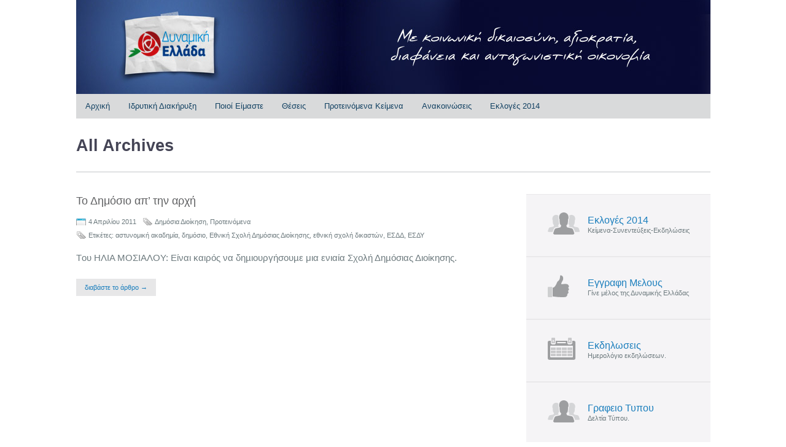

--- FILE ---
content_type: text/html; charset=UTF-8
request_url: https://dynell.gr/tag/ethniki-scholi-dikaston/
body_size: 7544
content:

<!DOCTYPE html>
<!--[if IE 7]>					<html class="ie7 no-js" lang="en">     <![endif]-->
<!--[if lte IE 8]>              <html class="ie8 no-js" lang="en">     <![endif]-->
<!--[if (gte IE 9)|!(IE)]><!--> <html class="not-ie no-js" lang="el" xmlns:fb="http://ogp.me/ns/fb#">  <!--<![endif]-->
<head>
<meta charset="UTF-8">
<meta name="viewport" content="width=device-width, initial-scale=1, maximum-scale=1">
<link rel="shortcut icon" href="https://dynell.gr/wp-content/themes/politician/images/favicon.ico" />
<title>εθνική σχολή δικαστών | Δυναμική Ελλάδα</title>

        <meta property="og:image" content="http://dynell.gr/wp-content/uploads/2014/03/Dynel_logo_megalo.png">

        <meta property="og:description" content="Δυναμική Ελλάδα">

	<link rel="stylesheet" type="text/css" media="all" href="https://dynell.gr/wp-content/themes/politician/style.css" />
	
	<!-- HTML5 Shiv -->
	<script type="text/javascript" src="https://dynell.gr/wp-content/themes/politician/js/modernizr.custom.js"></script>
	<script>window.jQuery || document.write('<script src="https://dynell.gr/wp-content/themes/politician/js/jquery-1.7.1.min.js"><\/script>')</script>
	
	
<script type="text/javascript">
	if(jQuery('#portfolio-items').length) { }
		
</script>
<meta name='robots' content='max-image-preview:large' />
<link rel='dns-prefetch' href='//maps.google.com' />
<link rel='dns-prefetch' href='//s.w.org' />
<link rel="alternate" type="application/rss+xml" title="Ροή RSS &raquo; Δυναμική Ελλάδα" href="https://dynell.gr/feed/" />
<link rel="alternate" type="application/rss+xml" title="Ροή Σχολίων &raquo; Δυναμική Ελλάδα" href="https://dynell.gr/comments/feed/" />
<link rel="alternate" type="text/calendar" title="Δυναμική Ελλάδα &raquo; iCal Τροφοδοσία" href="https://dynell.gr/events/?ical=1" />
<link rel="alternate" type="application/rss+xml" title="Κανάλι ετικέτας εθνική σχολή δικαστών &raquo; Δυναμική Ελλάδα" href="https://dynell.gr/tag/ethniki-scholi-dikaston/feed/" />
		<script type="text/javascript">
			window._wpemojiSettings = {"baseUrl":"https:\/\/s.w.org\/images\/core\/emoji\/13.1.0\/72x72\/","ext":".png","svgUrl":"https:\/\/s.w.org\/images\/core\/emoji\/13.1.0\/svg\/","svgExt":".svg","source":{"concatemoji":"https:\/\/dynell.gr\/wp-includes\/js\/wp-emoji-release.min.js?ver=5.8.12"}};
			!function(e,a,t){var n,r,o,i=a.createElement("canvas"),p=i.getContext&&i.getContext("2d");function s(e,t){var a=String.fromCharCode;p.clearRect(0,0,i.width,i.height),p.fillText(a.apply(this,e),0,0);e=i.toDataURL();return p.clearRect(0,0,i.width,i.height),p.fillText(a.apply(this,t),0,0),e===i.toDataURL()}function c(e){var t=a.createElement("script");t.src=e,t.defer=t.type="text/javascript",a.getElementsByTagName("head")[0].appendChild(t)}for(o=Array("flag","emoji"),t.supports={everything:!0,everythingExceptFlag:!0},r=0;r<o.length;r++)t.supports[o[r]]=function(e){if(!p||!p.fillText)return!1;switch(p.textBaseline="top",p.font="600 32px Arial",e){case"flag":return s([127987,65039,8205,9895,65039],[127987,65039,8203,9895,65039])?!1:!s([55356,56826,55356,56819],[55356,56826,8203,55356,56819])&&!s([55356,57332,56128,56423,56128,56418,56128,56421,56128,56430,56128,56423,56128,56447],[55356,57332,8203,56128,56423,8203,56128,56418,8203,56128,56421,8203,56128,56430,8203,56128,56423,8203,56128,56447]);case"emoji":return!s([10084,65039,8205,55357,56613],[10084,65039,8203,55357,56613])}return!1}(o[r]),t.supports.everything=t.supports.everything&&t.supports[o[r]],"flag"!==o[r]&&(t.supports.everythingExceptFlag=t.supports.everythingExceptFlag&&t.supports[o[r]]);t.supports.everythingExceptFlag=t.supports.everythingExceptFlag&&!t.supports.flag,t.DOMReady=!1,t.readyCallback=function(){t.DOMReady=!0},t.supports.everything||(n=function(){t.readyCallback()},a.addEventListener?(a.addEventListener("DOMContentLoaded",n,!1),e.addEventListener("load",n,!1)):(e.attachEvent("onload",n),a.attachEvent("onreadystatechange",function(){"complete"===a.readyState&&t.readyCallback()})),(n=t.source||{}).concatemoji?c(n.concatemoji):n.wpemoji&&n.twemoji&&(c(n.twemoji),c(n.wpemoji)))}(window,document,window._wpemojiSettings);
		</script>
		<style type="text/css">
img.wp-smiley,
img.emoji {
	display: inline !important;
	border: none !important;
	box-shadow: none !important;
	height: 1em !important;
	width: 1em !important;
	margin: 0 .07em !important;
	vertical-align: -0.1em !important;
	background: none !important;
	padding: 0 !important;
}
</style>
	<link rel='stylesheet' id='css_custom-css'  href='https://dynell.gr/wp-content/themes/politician/stylesheets/custom.php?ver=5.8.12' type='text/css' media='all' />
<link rel='stylesheet' id='wp-block-library-css'  href='https://dynell.gr/wp-includes/css/dist/block-library/style.min.css?ver=5.8.12' type='text/css' media='all' />
<link rel='stylesheet' id='contact-form-7-css'  href='https://dynell.gr/wp-content/plugins/contact-form-7/includes/css/styles.css?ver=5.5.6' type='text/css' media='all' />
<link rel='stylesheet' id='wp-pagenavi-css'  href='https://dynell.gr/wp-content/plugins/wp-pagenavi/pagenavi-css.css?ver=2.70' type='text/css' media='all' />
<script type='text/javascript' src='//maps.google.com/maps/api/js?sensor=true&#038;ver=5.8.12' id='google_maps-js'></script>
<script type='text/javascript' src='//ajax.googleapis.com/ajax/libs/jquery/1.9.0/jquery.min.js?ver=5.8.12' id='jquery-js'></script>
<script type='text/javascript' src='https://dynell.gr/wp-content/themes/politician/js/jquery.easing.1.3.js?ver=5.8.12' id='js_easing-js'></script>
<script type='text/javascript' src='https://dynell.gr/wp-content/themes/politician/js/jquery.cycle.all.min.js?ver=5.8.12' id='js_cycle-js'></script>
<script type='text/javascript' src='https://dynell.gr/wp-content/themes/politician/js/respond.min.js?ver=5.8.12' id='js_respond-js'></script>
<script type='text/javascript' src='https://dynell.gr/wp-content/themes/politician/fancybox2/jquery.fancybox.pack.js?ver=5.8.12' id='js_fancybox-js'></script>
<script type='text/javascript' src='https://dynell.gr/wp-content/themes/politician/js/jquery.flexibleColumns.min.js?ver=5.8.12' id='js_autoAlign-js'></script>
<script type='text/javascript' src='https://dynell.gr/wp-content/themes/politician/js/jquery.isotope.min.js?ver=5.8.12' id='js_isotope-js'></script>
<link rel="https://api.w.org/" href="https://dynell.gr/wp-json/" /><link rel="alternate" type="application/json" href="https://dynell.gr/wp-json/wp/v2/tags/206" /><link rel="EditURI" type="application/rsd+xml" title="RSD" href="https://dynell.gr/xmlrpc.php?rsd" />
<link rel="wlwmanifest" type="application/wlwmanifest+xml" href="https://dynell.gr/wp-includes/wlwmanifest.xml" /> 
<meta name="generator" content="WordPress 5.8.12" />
<meta name="tec-api-version" content="v1"><meta name="tec-api-origin" content="https://dynell.gr"><link rel="alternate" href="https://dynell.gr/wp-json/tribe/events/v1/events/?tags=ethniki-scholi-dikaston" />
	<script>
  (function(i,s,o,g,r,a,m){i['GoogleAnalyticsObject']=r;i[r]=i[r]||function(){
  (i[r].q=i[r].q||[]).push(arguments)},i[r].l=1*new Date();a=s.createElement(o),
  m=s.getElementsByTagName(o)[0];a.async=1;a.src=g;m.parentNode.insertBefore(a,m)
  })(window,document,'script','//www.google-analytics.com/analytics.js','ga');

  ga('create', 'UA-49648593-1', 'dynell.gr');
  ga('send', 'pageview');

</script></head>
<body class="archive tag tag-ethniki-scholi-dikaston tag-206 tribe-no-js">
<div class="wrap-header"></div><!--/ .wrap-header-->

<div class="wrap">
	
	<!-- - - - - - - - - - - - - - Header - - - - - - - - - - - - - - - - -->	
	
	<header id="header" class="clearfix">
		
		<a href="https://dynell.gr/" id="logo" style="height: auto; overflow: hidden"><img src="https://dynell.gr/wp-content/uploads/2014/03/DE_web_2013_new-4.jpg" alt="" title="Logo" style="margin: -2% 0px -6% 0px; max-width: 100%;" /></a>
		
				<!--/ .social-links-->
			
		<nav id="navigation" class="navigation">
			
							<ul><li id="menu-item-18" class="menu-item menu-item-type-custom menu-item-object-custom menu-item-18"><a href="/">Αρχική</a></li>
<li id="menu-item-153" class="menu-item menu-item-type-post_type menu-item-object-page menu-item-153"><a href="https://dynell.gr/diakiriksi/">Ιδρυτική Διακήρυξη</a></li>
<li id="menu-item-177" class="menu-item menu-item-type-custom menu-item-object-custom menu-item-has-children menu-item-177"><a href="#">Ποιοί Είμαστε</a>
<ul class="sub-menu">
	<li id="menu-item-158" class="menu-item menu-item-type-post_type menu-item-object-page menu-item-158"><a href="https://dynell.gr/prosorini-epitropi-protovoulias/">Προσωρινή Επιτροπή Πρωτοβουλίας</a></li>
	<li id="menu-item-161" class="menu-item menu-item-type-post_type menu-item-object-page menu-item-161"><a href="https://dynell.gr/epitropi-dinamikon-neon/">Επιτροπή Δυναμικών Νέων</a></li>
	<li id="menu-item-164" class="menu-item menu-item-type-post_type menu-item-object-page menu-item-has-children menu-item-164"><a href="https://dynell.gr/topikes-epitropes-protovoulias/">Τοπικές Επιτροπές Πρωτοβουλίας</a>
	<ul class="sub-menu">
		<li id="menu-item-167" class="menu-item menu-item-type-post_type menu-item-object-page menu-item-167"><a href="https://dynell.gr/topikes-epitropes-protovoulias/te-athina-a/">Τοπική Επιτροπή Α’ Αθήνας</a></li>
	</ul>
</li>
	<li id="menu-item-155" class="menu-item menu-item-type-post_type menu-item-object-page menu-item-155"><a href="https://dynell.gr/become-member/">Εγγραφή Μέλους</a></li>
</ul>
</li>
<li id="menu-item-7174" class="menu-item menu-item-type-post_type menu-item-object-page menu-item-has-children menu-item-7174"><a href="https://dynell.gr/theseis/">Θέσεις</a>
<ul class="sub-menu">
	<li id="menu-item-7179" class="menu-item menu-item-type-post_type menu-item-object-page menu-item-7179"><a href="https://dynell.gr/theseis/politiko-sistima/">Πολιτικό Σύστημα</a></li>
	<li id="menu-item-7182" class="menu-item menu-item-type-post_type menu-item-object-page menu-item-7182"><a href="https://dynell.gr/theseis/dimosia-diikisi/">Δημόσια Διοίκηση</a></li>
	<li id="menu-item-7176" class="menu-item menu-item-type-post_type menu-item-object-page menu-item-7176"><a href="https://dynell.gr/theseis/pedia-erevna/">Παιδεία – Έρευνα</a></li>
	<li id="menu-item-7181" class="menu-item menu-item-type-post_type menu-item-object-page menu-item-7181"><a href="https://dynell.gr/theseis/igia-pronia-sintaxis/">Υγεία – Πρόνοια – Συντάξεις</a></li>
	<li id="menu-item-7184" class="menu-item menu-item-type-post_type menu-item-object-page menu-item-7184"><a href="https://dynell.gr/theseis/antagonismos-epichirimatikotita-kenotomia/">Ανταγωνισμός – Επιχειρηματικότητα – Καινοτομία</a></li>
	<li id="menu-item-7175" class="menu-item menu-item-type-post_type menu-item-object-page menu-item-7175"><a href="https://dynell.gr/theseis/esoteriki-asfalia-dikeosini/">Εσωτερική ασφάλεια &#038; Δικαιοσύνη</a></li>
	<li id="menu-item-7183" class="menu-item menu-item-type-post_type menu-item-object-page menu-item-7183"><a href="https://dynell.gr/theseis/evropi-exoteriki-politiki/">Eυρώπη &#038; Εξωτερική Πολιτική</a></li>
	<li id="menu-item-7185" class="menu-item menu-item-type-post_type menu-item-object-page menu-item-7185"><a href="https://dynell.gr/theseis/dimosionomiki-politiki-forologiko/">Δημοσιονομική Πολιτική – Φορολογικό</a></li>
	<li id="menu-item-7177" class="menu-item menu-item-type-post_type menu-item-object-page menu-item-7177"><a href="https://dynell.gr/theseis/perivallon/">Περιβάλλον</a></li>
	<li id="menu-item-7180" class="menu-item menu-item-type-post_type menu-item-object-page menu-item-7180"><a href="https://dynell.gr/theseis/politismos/">Πολιτισμός</a></li>
	<li id="menu-item-7178" class="menu-item menu-item-type-post_type menu-item-object-page menu-item-7178"><a href="https://dynell.gr/theseis/politikes-mme/">Πολιτικές ΜΜΕ</a></li>
</ul>
</li>
<li id="menu-item-7149" class="menu-item menu-item-type-taxonomy menu-item-object-category menu-item-7149"><a href="https://dynell.gr/category/recommended/">Προτεινόμενα Κείμενα</a></li>
<li id="menu-item-7150" class="menu-item menu-item-type-taxonomy menu-item-object-category menu-item-7150"><a href="https://dynell.gr/category/breakingnews/announcements/">Ανακοινώσεις</a></li>
<li id="menu-item-7245" class="menu-item menu-item-type-taxonomy menu-item-object-category menu-item-has-children menu-item-7245"><a href="https://dynell.gr/category/elections2014/">Εκλογές 2014</a>
<ul class="sub-menu">
	<li id="menu-item-7247" class="menu-item menu-item-type-taxonomy menu-item-object-category menu-item-has-children menu-item-7247"><a href="https://dynell.gr/category/elections2014/elections2014_eu/">Ευρωεκλογές 2014</a>
	<ul class="sub-menu">
		<li id="menu-item-7400" class="menu-item menu-item-type-post_type menu-item-object-page menu-item-7400"><a href="https://dynell.gr/epitropakis/">Μάνος Επιτροπάκης</a></li>
		<li id="menu-item-7256" class="menu-item menu-item-type-taxonomy menu-item-object-category menu-item-7256"><a href="https://dynell.gr/category/elections2014/elections2014_eu/elections2014_eu_katselos/">Σωτήρης Κατσέλος</a></li>
		<li id="menu-item-7255" class="menu-item menu-item-type-taxonomy menu-item-object-category menu-item-7255"><a href="https://dynell.gr/category/elections2014/elections2014_eu/elections2014_eu_nikopouos/">Σπύρος Νικόπουλος</a></li>
	</ul>
</li>
	<li id="menu-item-7248" class="menu-item menu-item-type-taxonomy menu-item-object-category menu-item-7248"><a href="https://dynell.gr/category/elections2014/elections2014_pe/">Περιφερειακές Εκλογές 2014</a></li>
	<li id="menu-item-7246" class="menu-item menu-item-type-taxonomy menu-item-object-category menu-item-7246"><a href="https://dynell.gr/category/elections2014/elections2014_de/">Δημοτικές Εκλογές 2014</a></li>
</ul>
</li>
</ul>						
						
		</nav><!--/ #navigation-->
		
	</header><!--/ #header-->
	
	<!-- - - - - - - - - - - - - - end Header - - - - - - - - - - - - - - - - -->

	<!-- - - - - - - - - - - - - - - Container - - - - - - - - - - - - - - - - -->	
	
		<section class="container sbr clearfix">
			
		
		<!-- - - - - - - - - - - - - - - Content - - - - - - - - - - - - - - - - -->		
		
				<!-- - - - - - - - - - Page Header - - - - - - - - - - -->	
		
		<div class="page-header">
			
			<h1 class="page-title">All Archives</h1>
			
		</div><!--/ .page-header-->
		
		<!-- - - - - - - - - end Page Header - - - - - - - - - -->	
		
		<section id="content" class="first">

                

                                             

			<article id="post-4231" class="post-first post-4231 post type-post status-publish format-standard has-post-thumbnail hentry category-dimosio category-recommended tag-astinomiki-akadimia tag-dimosio-2 tag-ethniki-scholi-dimosias-diikisis tag-ethniki-scholi-dikaston tag-esdd tag-esdi">
			        				<a href="https://dynell.gr/2011/04/to-dimosio-ap-tin-archi/">
					<h4 class="title">Το Δημόσιο απ’ την αρχή</h4><!--/ .title -->
				</a>
				
				<section class="post-meta clearfix">
				
					<div class="post-date">4 Απριλίου 2011</div><!--/ .post-date-->
					<div class="post-tags"><a href="https://dynell.gr/category/recommended/dimosio/" rel="category tag">Δημόσια Διοίκηση</a>, <a href="https://dynell.gr/category/recommended/" rel="category tag">Προτεινόμενα</a></div><!--/ .post-tags-->
										<div class="post-tags">Ετικέτες: <a href="https://dynell.gr/tag/astinomiki-akadimia/" rel="tag">αστυνομική ακαδημία</a>, <a href="https://dynell.gr/tag/dimosio-2/" rel="tag">δημόσιο</a>, <a href="https://dynell.gr/tag/ethniki-scholi-dimosias-diikisis/" rel="tag">Εθνική Σχολή Δημόσιας Διοίκησης</a>, <a href="https://dynell.gr/tag/ethniki-scholi-dikaston/" rel="tag">εθνική σχολή δικαστών</a>, <a href="https://dynell.gr/tag/esdd/" rel="tag">ΕΣΔΔ</a>, <a href="https://dynell.gr/tag/esdi/" rel="tag">ΕΣΔΥ</a></div>
					
				</section><!--/ .post-meta-->
				
								<a class="-image" href="https://dynell.gr/2011/04/to-dimosio-ap-tin-archi/">
									</a>
				                                				
				<p>Tου ΗΛΙΑ ΜΟΣΙΑΛΟΥ: Είναι καιρός να δηµιουργήσουµε μια ενιαία Σχολή Δηµόσιας Διοίκησης.</p>
				
								<a href="https://dynell.gr/2011/04/to-dimosio-ap-tin-archi/" class="post-more button gray" title="διαβάστε το άρθρο →">διαβάστε το άρθρο →</a>
								<div class="clear"></div>
			</article><!--/ .post-->

				
		</section><!--/ #content-->
		
		<!-- - - - - - - - - - - - - - end Content - - - - - - - - - - - - - - - - -->	

					
					<!-- - - - - - - - - - - - - - - Sidebar - - - - - - - - - - - - - - - - -->	
		
		<aside id="sidebar">

<ul class="block-with-icons clearfix">
	<li>
		<a href="/category/elections2014">
			<h5>Εκλογές 2014</h5>
			<span>Κείμενα-Συνεντεύξεις-Εκδηλώσεις</span>
		</a>
	</li>
	<li class="b2">
		<a href="/become-member">
			<h5>Εγγραφη Μελους</h5>
			<span>Γίνε μέλος της Δυναμικής Ελλάδας</span>
		</a>
	</li>
	<li class="b3">
		<a href="/?post_type=tribe_events&eventDisplay=month">
			<h5>Εκδηλωσεις</h5>
			<span>Ημερολόγιο εκδηλώσεων.</span>
		</a>
	</li>
	<li class="b4">
		<a href="/category/press_releases/">
			<h5>Γραφειο Τυπου</h5>
			<span>Δελτία Τύπου.</span>
		</a>
	</li>
</ul>

							<div class="widget-container widget_search">
					<h3 class="widget-title">Search</h3>
					<form method="get" id="searchform" role="search" action="https://dynell.gr">
	<fieldset>
		<input type="text" id="s" name="s" placeholder="Search">
		<button type="submit" id="searchsubmit" value="Search"></button>
	</fieldset>
</form>				</div>

				<div class="widget-container widget_archive">
				<h3 class="widget-title">Archives</h3>
					<ul>
						<li><a href='https://dynell.gr/2015/08/'>Αύγουστος 2015</a></li>
	<li><a href='https://dynell.gr/2015/07/'>Ιούλιος 2015</a></li>
	<li><a href='https://dynell.gr/2015/02/'>Φεβρουάριος 2015</a></li>
	<li><a href='https://dynell.gr/2014/10/'>Οκτώβριος 2014</a></li>
	<li><a href='https://dynell.gr/2014/07/'>Ιούλιος 2014</a></li>
	<li><a href='https://dynell.gr/2014/06/'>Ιούνιος 2014</a></li>
	<li><a href='https://dynell.gr/2014/05/'>Μάι 2014</a></li>
	<li><a href='https://dynell.gr/2014/04/'>Απρίλιος 2014</a></li>
	<li><a href='https://dynell.gr/2014/03/'>Μάρτιος 2014</a></li>
	<li><a href='https://dynell.gr/2014/02/'>Φεβρουάριος 2014</a></li>
	<li><a href='https://dynell.gr/2014/01/'>Ιανουάριος 2014</a></li>
	<li><a href='https://dynell.gr/2013/12/'>Δεκέμβριος 2013</a></li>
	<li><a href='https://dynell.gr/2013/11/'>Νοέμβριος 2013</a></li>
	<li><a href='https://dynell.gr/2013/10/'>Οκτώβριος 2013</a></li>
	<li><a href='https://dynell.gr/2013/09/'>Σεπτέμβριος 2013</a></li>
	<li><a href='https://dynell.gr/2013/07/'>Ιούλιος 2013</a></li>
	<li><a href='https://dynell.gr/2013/06/'>Ιούνιος 2013</a></li>
	<li><a href='https://dynell.gr/2013/05/'>Μάι 2013</a></li>
	<li><a href='https://dynell.gr/2013/04/'>Απρίλιος 2013</a></li>
	<li><a href='https://dynell.gr/2013/03/'>Μάρτιος 2013</a></li>
	<li><a href='https://dynell.gr/2013/02/'>Φεβρουάριος 2013</a></li>
	<li><a href='https://dynell.gr/2013/01/'>Ιανουάριος 2013</a></li>
	<li><a href='https://dynell.gr/2012/12/'>Δεκέμβριος 2012</a></li>
	<li><a href='https://dynell.gr/2012/11/'>Νοέμβριος 2012</a></li>
	<li><a href='https://dynell.gr/2012/10/'>Οκτώβριος 2012</a></li>
	<li><a href='https://dynell.gr/2012/09/'>Σεπτέμβριος 2012</a></li>
	<li><a href='https://dynell.gr/2012/08/'>Αύγουστος 2012</a></li>
	<li><a href='https://dynell.gr/2012/07/'>Ιούλιος 2012</a></li>
	<li><a href='https://dynell.gr/2012/06/'>Ιούνιος 2012</a></li>
	<li><a href='https://dynell.gr/2012/04/'>Απρίλιος 2012</a></li>
	<li><a href='https://dynell.gr/2012/02/'>Φεβρουάριος 2012</a></li>
	<li><a href='https://dynell.gr/2012/01/'>Ιανουάριος 2012</a></li>
	<li><a href='https://dynell.gr/2011/11/'>Νοέμβριος 2011</a></li>
	<li><a href='https://dynell.gr/2011/10/'>Οκτώβριος 2011</a></li>
	<li><a href='https://dynell.gr/2011/08/'>Αύγουστος 2011</a></li>
	<li><a href='https://dynell.gr/2011/06/'>Ιούνιος 2011</a></li>
	<li><a href='https://dynell.gr/2011/04/'>Απρίλιος 2011</a></li>
	<li><a href='https://dynell.gr/2011/01/'>Ιανουάριος 2011</a></li>
	<li><a href='https://dynell.gr/2010/11/'>Νοέμβριος 2010</a></li>
	<li><a href='https://dynell.gr/2010/08/'>Αύγουστος 2010</a></li>
	<li><a href='https://dynell.gr/2010/07/'>Ιούλιος 2010</a></li>
					</ul>
				</div>

				<div class="widget-container widget_meta">
				<h3 class="widget-title">Meta</h3>
					<ul>
										<li><a href="https://dynell.gr/wp-login.php">Σύνδεση</a></li>
										</ul>
				</div>
			
		</aside><!--/ #sidebar-->
		
		<!-- - - - - - - - - - - - - end Sidebar - - - - - - - - - - - - - - - - -->

		
	</section><!--/.container -->
		
	<!-- - - - - - - - - - - - - end Container - - - - - - - - - - - - - - - - -->	

	<!-- - - - - - - - - - - - - - - Footer - - - - - - - - - - - - - - - - -->	
	
	<footer id="footer" class="container clearfix">
  		<ul class="social-links clearfix">
						<li class="twitter"><a href="https://twitter.com/dynamikiellada" title="Twitter" target="_blank">Twitter<span></span></a></li>
						<li class="facebook"><a href="https://www.facebook.com/DynamikiEllada" title="Facebook" target="_blank">Facebook<span></span></a></li>
						<li class="youtube"><a href="www.youtube.com/user/dynamikiellada" title="Youtube" target="_blank">Youtube<span></span></a></li>
					</ul>
		<!--/ .social-links-->
		
		

                <div class="identity">
                  <img src="https://dynell.gr/wp-content/uploads/2014/03/Dynel_logo_megalo.png" alt="" title="Logo" />
                  <div>
                  <strong>Κίνηση Πολιτών για μια Δυναμική Ελλάδα - Για μια σύγχρονη σοσιαλδημοκρατία</strong>                  </div>
                </div>

		<ul class="copyright">
			
			<!-- <li><a href="http://www.flexis.gr" target="_blank">flexis.gr</a></li> -->
			<li>© 2012 Δυναμική Ελλάδα<br/>Με την επιφύλαξη κάθε νόμιμου δικαιώματος</li>
			
		</ul><!--/ .copyright-->
	
	</footer><!--/ #footer-->
	
	<!-- - - - - - - - - - - - - - - end Footer - - - - - - - - - - - - - - - - -->		
	
</div><!--/ .wrap-->

<!--[if lt IE 9]>
	<script src="http://ie7-js.googlecode.com/svn/version/2.1(beta4)/IE8.js"></script>
	<script src="https://dynell.gr/wp-content/themes/politician/js/ie.js"></script>
<![endif]-->
<!--[if IE 8]>
	<script type="text/javascript" src="https://dynell.gr/wp-content/themes/politician/js/selectivizr-and-extra-selectors.min.js"></script>
<![endif]-->

    <div id="fb-root"></div>
    <script>(function(d, s, id) {
      var js, fjs = d.getElementsByTagName(s)[0];
      if (d.getElementById(id)) return;
      js = d.createElement(s); js.id = id;
      js.src = "//connect.facebook.net/en_US/all.js#xfbml=1";
      fjs.parentNode.insertBefore(js, fjs);
    }(document, 'script', 'facebook-jssdk'));</script>
    		<script>
		( function ( body ) {
			'use strict';
			body.className = body.className.replace( /\btribe-no-js\b/, 'tribe-js' );
		} )( document.body );
		</script>
		<script> /* <![CDATA[ */var tribe_l10n_datatables = {"aria":{"sort_ascending":": activate to sort column ascending","sort_descending":": activate to sort column descending"},"length_menu":"Show _MENU_ entries","empty_table":"No data available in table","info":"Showing _START_ to _END_ of _TOTAL_ entries","info_empty":"Showing 0 to 0 of 0 entries","info_filtered":"(filtered from _MAX_ total entries)","zero_records":"No matching records found","search":"Search:","all_selected_text":"All items on this page were selected. ","select_all_link":"Select all pages","clear_selection":"Clear Selection.","pagination":{"all":"All","next":"\u0395\u03c0\u03cc\u03bc\u03b5\u03bd\u03bf","previous":"Previous"},"select":{"rows":{"0":"","_":": Selected %d rows","1":": Selected 1 row"}},"datepicker":{"dayNames":["\u039a\u03c5\u03c1\u03b9\u03b1\u03ba\u03ae","\u0394\u03b5\u03c5\u03c4\u03ad\u03c1\u03b1","\u03a4\u03c1\u03af\u03c4\u03b7","\u03a4\u03b5\u03c4\u03ac\u03c1\u03c4\u03b7","\u03a0\u03ad\u03bc\u03c0\u03c4\u03b7","\u03a0\u03b1\u03c1\u03b1\u03c3\u03ba\u03b5\u03c5\u03ae","\u03a3\u03ac\u03b2\u03b2\u03b1\u03c4\u03bf"],"dayNamesShort":["\u039a\u03c5","\u0394\u03b5","\u03a4\u03c1","\u03a4\u03b5","\u03a0\u03b5","\u03a0\u03b1","\u03a3\u03b1"],"dayNamesMin":["\u039a","\u0394","\u03a4","\u03a4","\u03a0","\u03a0","\u03a3"],"monthNames":["\u0399\u03b1\u03bd\u03bf\u03c5\u03ac\u03c1\u03b9\u03bf\u03c2","\u03a6\u03b5\u03b2\u03c1\u03bf\u03c5\u03ac\u03c1\u03b9\u03bf\u03c2","\u039c\u03ac\u03c1\u03c4\u03b9\u03bf\u03c2","\u0391\u03c0\u03c1\u03af\u03bb\u03b9\u03bf\u03c2","\u039c\u03ac\u03b9","\u0399\u03bf\u03cd\u03bd\u03b9\u03bf\u03c2","\u0399\u03bf\u03cd\u03bb\u03b9\u03bf\u03c2","\u0391\u03cd\u03b3\u03bf\u03c5\u03c3\u03c4\u03bf\u03c2","\u03a3\u03b5\u03c0\u03c4\u03ad\u03bc\u03b2\u03c1\u03b9\u03bf\u03c2","\u039f\u03ba\u03c4\u03ce\u03b2\u03c1\u03b9\u03bf\u03c2","\u039d\u03bf\u03ad\u03bc\u03b2\u03c1\u03b9\u03bf\u03c2","\u0394\u03b5\u03ba\u03ad\u03bc\u03b2\u03c1\u03b9\u03bf\u03c2"],"monthNamesShort":["\u0399\u03b1\u03bd\u03bf\u03c5\u03ac\u03c1\u03b9\u03bf\u03c2","\u03a6\u03b5\u03b2\u03c1\u03bf\u03c5\u03ac\u03c1\u03b9\u03bf\u03c2","\u039c\u03ac\u03c1\u03c4\u03b9\u03bf\u03c2","\u0391\u03c0\u03c1\u03af\u03bb\u03b9\u03bf\u03c2","\u039c\u03ac\u03b9","\u0399\u03bf\u03cd\u03bd\u03b9\u03bf\u03c2","\u0399\u03bf\u03cd\u03bb\u03b9\u03bf\u03c2","\u0391\u03cd\u03b3\u03bf\u03c5\u03c3\u03c4\u03bf\u03c2","\u03a3\u03b5\u03c0\u03c4\u03ad\u03bc\u03b2\u03c1\u03b9\u03bf\u03c2","\u039f\u03ba\u03c4\u03ce\u03b2\u03c1\u03b9\u03bf\u03c2","\u039d\u03bf\u03ad\u03bc\u03b2\u03c1\u03b9\u03bf\u03c2","\u0394\u03b5\u03ba\u03ad\u03bc\u03b2\u03c1\u03b9\u03bf\u03c2"],"monthNamesMin":["\u0399\u03b1\u03bd","\u03a6\u03b5\u03b2","\u039c\u03b1\u03c1","\u0391\u03c0\u03c1","\u039c\u03ac\u03b9\u03bf\u03c2","\u0399\u03bf\u03cd\u03bd","\u0399\u03bf\u03cd\u03bb","\u0391\u03c5\u03b3","\u03a3\u03b5\u03c0","\u039f\u03ba\u03c4","\u039d\u03bf\u03ad","\u0394\u03b5\u03ba"],"nextText":"\u0395\u03c0\u03cc\u03bc\u03b5\u03bd\u03b7","prevText":"\u03a0\u03c1\u03bf\u03b7\u03b3\u03bf\u03cd\u03bc\u03b5\u03bd\u03b7","currentText":"\u03a3\u03ae\u03bc\u03b5\u03c1\u03b1","closeText":"\u03a4\u03ad\u03bb\u03bf\u03c2","today":"\u03a3\u03ae\u03bc\u03b5\u03c1\u03b1","clear":"\u039a\u03b1\u03b8\u03b1\u03c1\u03b9\u03c3\u03bc\u03cc\u03c2"}};/* ]]> */ </script><script type='text/javascript' src='https://dynell.gr/wp-includes/js/dist/vendor/regenerator-runtime.min.js?ver=0.13.7' id='regenerator-runtime-js'></script>
<script type='text/javascript' src='https://dynell.gr/wp-includes/js/dist/vendor/wp-polyfill.min.js?ver=3.15.0' id='wp-polyfill-js'></script>
<script type='text/javascript' id='contact-form-7-js-extra'>
/* <![CDATA[ */
var wpcf7 = {"api":{"root":"https:\/\/dynell.gr\/wp-json\/","namespace":"contact-form-7\/v1"}};
/* ]]> */
</script>
<script type='text/javascript' src='https://dynell.gr/wp-content/plugins/contact-form-7/includes/js/index.js?ver=5.5.6' id='contact-form-7-js'></script>
<script type='text/javascript' src='https://dynell.gr/wp-includes/js/wp-embed.min.js?ver=5.8.12' id='wp-embed-js'></script>
<script type='text/javascript' src='https://dynell.gr/wp-content/themes/politician/js/custom.js?ver=1.0.0' id='js_custom-js'></script>



<script type="text/javascript">
	if(jQuery('.single-image').length) {}
	jQuery('body').addClass('style-1');
</script>
</body>
</html>


--- FILE ---
content_type: text/css
request_url: https://dynell.gr/wp-content/themes/politician/style.css
body_size: 17213
content:
/*
Theme Name: Politician
Theme URI: http://themeforest.net/user/ThemeMakers
Description: The Politician theme for WordPress is stylish, easy customizable, simple, and readable - make it yours with a custom menus, header sliders, different sidebars, flexible layouts and backgrounds.
Author: ThemeMakers
Author URI: http://themeforest.net/user/ThemeMakers
Version: 1.1.4
Tags: responsive-design, red, green, blue, yellow, blue-bordo, light-blue-dark-blue, unlimited-columns, fixed-width, flexible layout, flexslider, custom-background, localization-ready
*/

@import url(fancybox2/jquery.fancybox.css);   /*link to the CSS file for FancyBox */

/* ---------------------- 
Stylesheet Guide
-------------------------

01. Reset

02. Basic Elements
	1. Clearfix
	2. General Classes
	3. Highlight 
	4. Custom Table
	5. Dropcaps
	6. Dividers
	7. Ordered / Unordered List Styles
	8. Buttons
	9. Forms
	10. Alert Boxes

03. Layout
	1. Columns

04. Header
	1. Main Navigation
	2. Social Links

05. Home

06. Content
	1. Page Header
	2. Events

07. Blog
	1. Comments
	2. Respond
	3. Pagination

08. Portfolio

09. Contact Us

10. Sidebar
	1. Widgets
		- Search
		- Events, Categories and Popular
		- Calendar
		- Testimonials

11. Footer
	1. Widgets
		- Custom Menu
		- Links
		- Twitter

12. Widgets + Shortcodes
	1. Content Tabs
	2. Accordion Content
	3. Content Toggle

13. Keyframes

 */

/* ---------------------------------------------------------------------- */
/*	Reset
/* ---------------------------------------------------------------------- */
	
html, body, div, span, object, iframe,
h1, h2, h3, h4, h5, h6, p, blockquote, pre,
abbr, address, cite, code,
del, dfn, em, img, ins, kbd, q, samp,
small, strong, sub, sup, var,
b, i,
dl, dt, dd, ol, ul, li,
fieldset, form, label, legend,
table, caption, tbody, tfoot, thead, tr, th, td,
article, aside, canvas, details, figcaption, figure, 
footer, header, hgroup, menu, nav, section, summary,
time, mark, audio, video {
    margin:0;
    padding:0;
    border:0;
    outline:0;
    font-size:100%;
    vertical-align:baseline;
    background:transparent;
}

article,aside,details,figcaption,figure,
footer,header,hgroup,menu,nav,section { 
    display:block;
}

nav ul,
nav ol {
    list-style: none;
    list-style-image: none;
}

table {
    border-collapse: collapse;
    border-spacing: 0;
}

a {
    margin:0;
    padding:0;
    font-size:100%;
	outline: none;
	text-decoration:none;
    background:transparent;
	vertical-align:baseline;
}

a, a > * {
	color: #6d7a7e;
	text-decoration: none;
}

.not-ie a, .not-ie a > * {
	-webkit-transition: background-color .2s ease, border .2s ease, color .2s ease, opacity .2s ease-in-out;
	   -moz-transition: background-color .2s ease, border .2s ease, color .2s ease, opacity .2s ease-in-out;
		-ms-transition: background-color .2s ease, border .2s ease, color .2s ease, opacity .2s ease-in-out;
		 -o-transition: background-color .2s ease, border .2s ease, color .2s ease, opacity .2s ease-in-out;
			transition: background-color .2s ease, border .2s ease, color .2s ease, opacity .2s ease-in-out;
}

.style-1 #content p a{color: #1c7fbd;}
.style-2 #content p a{color: #9F1010;}
.style-3 #content p a{color: #2a7313;}
.style-4 #content p a{color: #d98908;}
.style-5 #content p a{color: #3b5381;}
.style-6 #content p a{color: #5592b4;}

#content p a:hover {color: #6D7A7E;}

.style-1 a:hover, .style-1 a > *:hover {color: #1c7fbd;}
.style-2 a:hover, .style-2 a > *:hover {color: #9F1010;}
.style-3 a:hover, .style-3 a > *:hover {color: #2a7313;}
.style-4 a:hover, .style-4 a > *:hover {color: #d98908;}
.style-5 a:hover, .style-5 a > *:hover {color: #3b5381;}
.style-6 a:hover, .style-6 a > *:hover {color: #5592b4;}


#content ul {
  margin: 0px 0px 1.5em 16px;
}

ul li {
	_list-style: none;
   _margin: 0 0 1.5em 0;
   line-height: 1.6em;
}

.not-ie img {
	//height: auto;
	//max-width: 100%;
        _max-width: 980px;
    -ms-interpolation-mode: bicubic;
}


.ie8 img {
	height: auto;
/*	width: 100%;*/
}

/*
.ie7 img{
	height: auto;
	width: 96%;
}*/
blockquote {
	position: relative;
	margin-bottom: 1.5em;
    padding: 24px 45px 20px 60px;
	border: 1px solid #ebebeb;
    background-color: #f9f9f9;
    _font: italic 14pt 'Times', serif;
	color: #6d7a7e;
        _color: #000000;
    text-align: left;
}

blockquote p{
  text-align: left;
}

blockquote:after,
blockquote:before {
	position: absolute;
	width: 33px;
	height: 23px;
	background-image: url(images/quotes.png);
	background-repeat: no-repeat;
	background-position: 0 0;
	content: '';
}

blockquote:before {left: 20px; top: 20px;}

blockquote:after {
	margin: 5px 0 0 20px;
	background-position: right top;
	bottom: 20px;
	right: 20px;
}

address {
	margin-bottom: 50px;
	font-style: normal;
	line-height: 1.7;
}

/* ---------------------------------------------------------------------- */
/*	Basic Elements
/* ---------------------------------------------------------------------- */

body {
	font: 11pt Arial, sans-serif;
	color: #6d7a7e;
        _color: #667;
	-webkit-font-smoothing: antialiased; /* Fix for webkit rendering */
	-webkit-text-size-adjust: 100%;
}

body {
	_background-color: #f3f1f6;
	_background-image: url(images/bgs/bg-1.png);
	_background-repeat: repeat;
}

p {
	margin: 0 0 1.5em 0;
	padding: 0;
	line-height: 1.6em;
        text-align: justify;
}

h1 {font-size: 36px;}
h2 { font-size: 28px;}
h3 { font-size: 20px;}
h4 { font-size: 18px;}
h5 { font-size: 16px;}
h6 { font-size: 14px;}

h1, h2, h3, h4, h5, h6 {
	_font-family: 'Times', serif;
        font-family: Century Gothic, Avant Garde, Arial, sans-serif;
}

h1, h2, h3, h4, h5, h6 {
	margin-bottom: 15px;
	color: #606163;
	font-weight: 400;
	line-height: 1.25;
}

h1, h2, h3{
        font-weight: bold;
}

h6 {line-height: 1.5em;}

	/* -------------------------------------------------- */
	/*	Clearfix
	/* -------------------------------------------------- */

	.clear {   
		clear: both;
		display: block;
		height: 0;
		overflow: hidden;
		visibility: hidden;
		width: 0;
	}

	.clearfix:after {
		clear: both;
		display: block;
		visibility: hidden;
		height: 0;
		content: ".";
	}

	/* -------------------------------------------------- */
	/*	General Classes
	/* -------------------------------------------------- */

	.aligncenter {
		text-align: center;
	}
	
	.aligncenter > img {
		display: inline;
		text-align: center;
	}

	.alignleft {float:left;}

		img.alignleft {margin: 0 20px 20px 0;}

	.alignright {float:right;}

		img.alignright {margin: 0 0 20px 20px;}

	.custom-frame {
		display: block;
		_border: 5px solid #e0e1e3;
		
		-webkit-box-sizing: border-box;
		   -moz-box-sizing: border-box;
				box-sizing: border-box;	
	}
	
	iframe.custom-frame {
/*		width: 100%;*/
	}
	
	.ie7 iframe.custom-frame {width: 97%;}
	
	.webkit iframe.custom-frame {width: 100%;}
	
	.video-widget .liquid-video-wrapper {margin: 0;}
	
	.liquid-video-wrapper {
		position: relative;
		margin: 0 0 20px;
		padding: 0;
		width: 100%;
	}

	.liquid-video-wrapper iframe,
	.liquid-video-wrapper object,
	.liquid-video-wrapper embed {
		position: absolute;
		left: 0;
		top: 0;
		width: 100%;
		height: 100%;
	}
	
	/* -------------------------------------------------- */
	/*	 Highlight	
	/* -------------------------------------------------- */
	
	.highlight1::-moz-selection,
	.highlight2::-moz-selection,
	.highlight3::-moz-selection,
	.highlight4::-moz-selection {
		padding: 1px 3px;
		color: #fff;
	}
	
	.highlight1::selection,
	.highlight2::selection,
	.highlight3::selection,
	.highlight4::selection {
		padding: 1px 3px;
		color: #fff;
	}
	
	span.highlight1,
	span.highlight2,
	span.highlight3,
	span.highlight4 {
		padding:1px 3px;
		color: #fff;
	}
	
	span.highlight1 {background-color:#1f221e;}
	span.highlight2 {background-color:#457935;}
	span.highlight3 {background-color:#a6412b;}
	span.highlight4 {background-color:#2b65a6;}

	.highlight1::selection {background-color:#1f221e;}
	.highlight2::selection {background-color:#457935;}
	.highlight3::selection {background-color:#a6412b;}
	.highlight4::selection {background-color:#2b65a6;}
	
	.highlight1::-moz-selection {background-color:#1f221e;}
	.highlight2::-moz-selection {background-color:#457935;}
	.highlight3::-moz-selection {background-color:#a6412b;}
	.highlight4::-moz-selection {background-color:#2b65a6;}
	
	/* -------------------------------------------------- */
	/*	Custom Table
	/* -------------------------------------------------- */
	
	.custom-table {
		margin-bottom: 3em;
		width: 100%;
	}
	
		.custom-table tbody tr:nth-child(even) td {
			background-color: rgba(31,34,30,.02);
		}

			.custom-table td,
			.custom-table th {padding: 7px 15px;}

			.custom-table thead th {
				border-top: 1px solid #ced5cf;
				border-right: 1px solid #ced5cf;
				border-bottom: 1px solid #ced5cf;
				background-color: rgba(31,34,30,.09);
				text-align: left;
				font-weight: 700;
			}
			
			.ie7 .custom-table thead th,
			.ie8 .custom-table thead th {background-color: #ebebeb;}

			.custom-table thead th:first-child,
			.custom-table tbody tr td:first-child {border-left: 1px solid #ced5cf;}

			.custom-table td {
				border-bottom: 1px solid #ced5cf;
				border-right: 1px solid #ced5cf;
			}
	
	/* -------------------------------------------------- */
	/*	Dropcaps
	/* -------------------------------------------------- */
	
	.dropcap:first-letter {
		color: #D9DADB;
		float: left;
		font-size: 38px;
		font-weight: 700;
		line-height: 1em;
		margin: 0 15px 0 0;
	}

	.dropcapspot:first-letter {
		float: left;
		margin: 0 12px 0 0;
		padding: 6px 9px;
		width: 45px;
		height: 45px;
		color: #fff;
		text-align: center;
		font-weight: 700;
		font-size: 38px;
		line-height: 45px;
	}
	
	.not-ie .dropcapspot:first-letter {
		-webkit-border-radius: 50%;
		   -moz-border-radius: 50%;
				border-radius: 50%;
	}
	
	/* -------------------------------------------------- */
	/*	Dividers
	/* -------------------------------------------------- */
	
	.sep {
		border-top: 1px solid #E0E1E3;
		clear: both;
		margin: 30px 0;	
	}
	
	.divider {
		clear: both;
		margin: 35px 0;
		width: 100%;
		height: 2px;
		background-color: #e0e1e3;
	}
	
	/* -------------------------------------------------- */
	/*	Ordered / Unordered List Styles
	/* -------------------------------------------------- */
	
	ul.list,
	ol.list {margin: 0 0 30px 0;}
        
        ul.sublist,
	ol.sublist {margin: 0 0 0 30px;}

	ul.ordered.type-1 li {list-style: decimal inside;}
	ul.ordered.type-2 li {list-style: decimal-leading-zero inside;}
	
	ul.unordered.type-1 li {list-style: circle inside;}
	ul.unordered.type-2 li {list-style: square inside;}
	
	/* -------------------------------------------------- */
	/*	Buttons
	/* -------------------------------------------------- */
	
/*	input.button {padding: 7px 14px 9px;}*/
	
	.button,
	.wpcf7-submit,
	#submit {
		display: inline-block;
		margin-bottom: 1.5em;
		padding: 8px 14px 8px;
		outline:none;
		color: #fff;
		vertical-align: baseline;
		text-align:center;
		text-decoration: none;
		font: 11px Arial;
		cursor:pointer;
	}
	
	.style-1 .button.gray,
	.style-1 .wpcf7-submit,
	.style-1 .form-submit #submit {color: #1c7fbd;}
	
	.style-2 .button.gray,
	.style-2 .wpcf7-submit,
	.style-2 .form-submit #submit {color: #e53535;}
	
	.style-3 .button.gray,
	.style-3 .wpcf7-submit,
	.style-3 .form-submit #submit {color: #69ad11;}
	
	.style-4 .button.gray,
	.style-4 .wpcf7-submit,
	.style-4 .form-submit #submit {color: #eba505;}
	
	.style-5 .button.gray,
	.style-5 .wpcf7-submit,
	.style-5 .form-submit #submit {color: #841132;}
	
	.style-6 .button.gray,
	.style-6 .wpcf7-submit,
	.style-6 .form-submit #submit {color: #4a5063;}
	
	.button.gray:hover,
	.wpcf7-submit:hover,
	.form-submit #submit:hover {color: #fff !important;}

	.style-1 .button.gray:hover,
	.style-1 .wpcf7-submit:hover,
	.style-1 .form-submit #submit:hover {background-color: #17517a;}
	
	.style-2 .button.gray:hover,
	.style-2 .wpcf7-submit:hover,
	.style-2 .form-submit #submit:hover {background-color: #e53535;}
	
	.style-3 .button.gray:hover,
	.style-3 .wpcf7-submit:hover,
	.style-3 .form-submit #submit:hover {background-color: #2a7313;}
	
	.style-4 .button.gray:hover,
	.style-4 .wpcf7-submit:hover,
	.style-4 .form-submit #submit:hover {background-color: #eba505;}
	
	.style-5 .button.gray:hover,
	.style-5 .wpcf7-submit:hover,
	.style-5 .form-submit #submit:hover {background-color: #841132;}
	
	.style-6 .button.gray:hover,
	.style-6 .wpcf7-submit:hover,
	.style-6 .form-submit #submit:hover {background-color: #4a5063;}
	
	.button:hover {background-color: #313131; color: #fff !important;}

	.yellow {background-color: #fdbe0f;}
	.orange {background-color: #f99200;}
	.red {background-color: #db4300;}
	.pink {background-color: #c51574;}
	.purple {background-color: #760148;}
	.emerald {background-color: #2ebc9e;}
	.lime {background-color: #8fbe00;}
	.green {background-color: #5bad24;}
	.dark-green {background-color: #276c00;}
	.metallic-blue {background-color: #6a8cb1;}
	.sky-blue {background-color: #00a8c6;}
	.blue {background-color: #2d5bc4;}
	.violet {background-color: #4f4269;}
	.brown {background-color: #564544;}
	.black {background-color: #313131;}
	.gray {background-color: #e7e7e8;}
	.grey {background-color: #898989;}
	.white {
		padding: 7px 13px;
		background-color: #fff;
		color: #6b6b6b;
		border: 1px solid #d4d4d4;
	}

	.align-btn-left {float: left;}
	.align-btn-right {float: right;}
	


	/* -------------------------------------------------- */
	/*	Forms
	/* -------------------------------------------------- */

	button,
	input[type="button"],
	input[type="reset"],
	input[type="submit"] {
		cursor: pointer;
		-webkit-appearance: button;
	}

	button,
	input,
	select,
	textarea {
		font-size: 100%;
		margin: 0;
		vertical-align: baseline;
	}

	label {
		cursor: pointer;
		margin: 0;
	}

	input, textarea, select {
		color: #8f8f8f;
		font: 12px/1.5 Arial, sans-serif;
		padding: 0 10px;
		background-color: #e9e9e9;
		border: none;
	}
	
	.not-ie input[type="text"],
	.not-ie textarea,
	.not-ie select {
		-webkit-appearance: none;
		-webkit-transition: all .25s linear;
		   -moz-transition: all .25s linear;
			-ms-transition: all .25s linear;
			 -o-transition: all .25s linear;
				transition: all .25s linear;	
	}

	input {
		height: 30px;
		border: 1px solid transparent;
		line-height: 30px;
	}

	input[type="radio"],
	input[type="checkbox"] {
		height: auto;
	}

	textarea {
		padding: 10px;
		border: 1px solid transparent;
	}

	/* Firefox */
	input:-moz-placeholder,
	textarea:-moz-placeholder {color: #8f8f8f;}

	/* Chrome, Safari */
	input::-webkit-input-placeholder,
	textarea::-webkit-input-placeholder {color: #8f8f8f;}
	
	/* ---------------------------------------------------------------------- */
	/*	Alert Boxes
	/* ---------------------------------------------------------------------- */

	.error,
	.success,
	.info,
	.notice {
		display: block;
		padding: 20px;
		font-size: 14px;
		margin-bottom: 1.5em;
	}

	.error {
		border: 1px solid #f09da7;
		background-color: #f9bcc3;
		color: #b76973;
	}

	.success {
		border: 1px solid #b4d892;
		background-color: #d8efc1;
		color: #79985b;
	}

	.info {
		border: 1px solid #a1c7d5;
		background-color: #b8e1f1;
		color: #52889b;
	}

	.notice {
		border: 1px solid #e7d195;
		background-color: #feebb7;
		color: #b49133;
	}

/* ---------------------------------------------------------------------- */
/*	Layout
/* ---------------------------------------------------------------------- */

.wrap {
	position: relative;
	z-index: 2;
	margin: 0 auto;
	_width: 980px;
        width: 1033px;
	_box-shadow: 0 0 0 10px rgba(0,0,0,.07);
	background-color: #fff;
}

	.container {
		position: relative;
		_margin: 0 auto;
                margin: 10px auto;
		_width: 940px;
                width: 1033px;
		background-color: #fff;
	}
	
		.section-title {
			_text-transform: uppercase;
		}
		
		.style-1 .section-title {color: #124162;}
		.style-2 .section-title {color: #373a3c;}

	/* -------------------------------------------------- */
	/*	Columns
	/* -------------------------------------------------- */

	.one-half,
	.one-third,
	.two-third,
	.one-fourth, 
	.three-fourth {
		float: left;
		margin-right: 20px;
	}

	.one-half.last,
	.one-third.last,
	.two-third.last,
	.one-fourth.last,
	.three-fourth.last {margin-right: 0;}

	.one-half {width: 460px;}

	.one-third  {width: 300px;}

		.two-third {width: 620px;}

	.one-fourth {width: 220px;}

		.three-fourth {width: 700px;}

/* ---------------------------------------------------------------------- */
/*	Header
/* ---------------------------------------------------------------------- */

.wrap-header {
	position: absolute;
	top: 0;
	left: 0;
	width: 100%;
	height: 190px;	
}

.style-1old .wrap-header {
	background-color: #17517a; /* Old browsers */
	background: -moz-linear-gradient(top,  #17517a 0%, #17517a 69%, #124162 69%, #124162 100%); /* FF3.6+ */
	background: -webkit-gradient(linear, left top, left bottom, color-stop(0%,#17517a), color-stop(69%,#17517a), color-stop(69%,#124162), color-stop(100%,#124162)); /* Chrome,Safari4+ */
	background: -webkit-linear-gradient(top,  #17517a 0%,#17517a 69%,#124162 69%,#124162 100%); /* Chrome10+,Safari5.1+ */
	background: -o-linear-gradient(top,  #17517a 0%,#17517a 69%,#124162 69%,#124162 100%); /* Opera 11.10+ */
	background: -ms-linear-gradient(top,  #17517a 0%,#17517a 69%,#124162 69%,#124162 100%); /* IE10+ */
	background: linear-gradient(top,  #17517a 0%,#17517a 69%,#124162 69%,#124162 100%); /* W3C */
	filter: progid:DXImageTransform.Microsoft.gradient( startColorstr='#17517a', endColorstr='#124162',GradientType=0 ); /* IE6-9 */
}

.style-1 .wrap-header {
}

.style-2 .wrap-header {
	background: #9f1010; /* Old browsers */
	background: -moz-linear-gradient(top,  #9f1010 0%, #9f1010 69%, #7f0d0d 69%, #7f0d0d 100%); /* FF3.6+ */
	background: -webkit-gradient(linear, left top, left bottom, color-stop(0%,#9f1010), color-stop(69%,#9f1010), color-stop(69%,#7f0d0d), color-stop(100%,#7f0d0d)); /* Chrome,Safari4+ */
	background: -webkit-linear-gradient(top,  #9f1010 0%,#9f1010 69%,#7f0d0d 69%,#7f0d0d 100%); /* Chrome10+,Safari5.1+ */
	background: -o-linear-gradient(top,  #9f1010 0%,#9f1010 69%,#7f0d0d 69%,#7f0d0d 100%); /* Opera 11.10+ */
	background: -ms-linear-gradient(top,  #9f1010 0%,#9f1010 69%,#7f0d0d 69%,#7f0d0d 100%); /* IE10+ */
	background: linear-gradient(top,  #9f1010 0%,#9f1010 69%,#7f0d0d 69%,#7f0d0d 100%); /* W3C */
	filter: progid:DXImageTransform.Microsoft.gradient( startColorstr='#9f1010', endColorstr='#7f0d0d',GradientType=0 ); /* IE6-9 */
}

.style-3 .wrap-header {
	background: #1f650c; /* Old browsers */
	background: -moz-linear-gradient(top,  #1f650c 0%, #1f650c 69%, #19510a 69%, #19510a 100%); /* FF3.6+ */
	background: -webkit-gradient(linear, left top, left bottom, color-stop(0%,#1f650c), color-stop(69%,#1f650c), color-stop(69%,#19510a), color-stop(100%,#19510a)); /* Chrome,Safari4+ */
	background: -webkit-linear-gradient(top,  #1f650c 0%,#1f650c 69%,#19510a 69%,#19510a 100%); /* Chrome10+,Safari5.1+ */
	background: -o-linear-gradient(top,  #1f650c 0%,#1f650c 69%,#19510a 69%,#19510a 100%); /* Opera 11.10+ */
	background: -ms-linear-gradient(top,  #1f650c 0%,#1f650c 69%,#19510a 69%,#19510a 100%); /* IE10+ */
	background: linear-gradient(top,  #1f650c 0%,#1f650c 69%,#19510a 69%,#19510a 100%); /* W3C */
	filter: progid:DXImageTransform.Microsoft.gradient( startColorstr='#1f650c', endColorstr='#19510a',GradientType=0 ); /* IE6-9 */
}

.style-4 .wrap-header {
	background: #545558; /* Old browsers */
	background: -moz-linear-gradient(top,  #545558 0%, #545558 69%, #47484b 69%, #47484b 100%); /* FF3.6+ */
	background: -webkit-gradient(linear, left top, left bottom, color-stop(0%,#545558), color-stop(69%,#545558), color-stop(69%,#47484b), color-stop(100%,#47484b)); /* Chrome,Safari4+ */
	background: -webkit-linear-gradient(top,  #545558 0%,#545558 69%,#47484b 69%,#47484b 100%); /* Chrome10+,Safari5.1+ */
	background: -o-linear-gradient(top,  #545558 0%,#545558 69%,#47484b 69%,#47484b 100%); /* Opera 11.10+ */
	background: -ms-linear-gradient(top,  #545558 0%,#545558 69%,#47484b 69%,#47484b 100%); /* IE10+ */
	background: linear-gradient(top,  #545558 0%,#545558 69%,#47484b 69%,#47484b 100%); /* W3C */
	filter: progid:DXImageTransform.Microsoft.gradient( startColorstr='#545558', endColorstr='#47484b',GradientType=0 ); /* IE6-9 */
}

.style-5 .wrap-header {
	background: #841132; /* Old browsers */
	background: -moz-linear-gradient(top,  #841132 0%, #841132 69%, #6a0e28 69%, #6a0e28 100%); /* FF3.6+ */
	background: -webkit-gradient(linear, left top, left bottom, color-stop(0%,#841132), color-stop(69%,#841132), color-stop(69%,#6a0e28), color-stop(100%,#6a0e28)); /* Chrome,Safari4+ */
	background: -webkit-linear-gradient(top,  #841132 0%,#841132 69%,#6a0e28 69%,#6a0e28 100%); /* Chrome10+,Safari5.1+ */
	background: -o-linear-gradient(top,  #841132 0%,#841132 69%,#6a0e28 69%,#6a0e28 100%); /* Opera 11.10+ */
	background: -ms-linear-gradient(top,  #841132 0%,#841132 69%,#6a0e28 69%,#6a0e28 100%); /* IE10+ */
	background: linear-gradient(top,  #841132 0%,#841132 69%,#6a0e28 69%,#6a0e28 100%); /* W3C */
	filter: progid:DXImageTransform.Microsoft.gradient( startColorstr='#841132', endColorstr='#6a0e28',GradientType=0 ); /* IE6-9 */
}

.style-6 .wrap-header {
	background: #363c4e; /* Old browsers */
	background: -moz-linear-gradient(top,  #363c4e 0%, #363c4e 69%, #2b303e 69%, #2b303e 100%); /* FF3.6+ */
	background: -webkit-gradient(linear, left top, left bottom, color-stop(0%,#363c4e), color-stop(69%,#363c4e), color-stop(69%,#2b303e), color-stop(100%,#2b303e)); /* Chrome,Safari4+ */
	background: -webkit-linear-gradient(top,  #363c4e 0%,#363c4e 69%,#2b303e 69%,#2b303e 100%); /* Chrome10+,Safari5.1+ */
	background: -o-linear-gradient(top,  #363c4e 0%,#363c4e 69%,#2b303e 69%,#2b303e 100%); /* Opera 11.10+ */
	background: -ms-linear-gradient(top,  #363c4e 0%,#363c4e 69%,#2b303e 69%,#2b303e 100%); /* IE10+ */
	background: linear-gradient(top,  #363c4e 0%,#363c4e 69%,#2b303e 69%,#2b303e 100%); /* W3C */
	filter: progid:DXImageTransform.Microsoft.gradient( startColorstr='#363c4e', endColorstr='#2b303e',GradientType=0 ); /* IE6-9 */
}

#header {
	position: relative;
	z-index: 9;
	width: 100%;
	_padding: 35px 0 25px;
        padding: 0px;
}

	#logo {
		float: left;
		_margin: 0 30px 40px;
                margin: 0px
	}
	
	/* -------------------------------------------------- */
	/*	Main Navigation
	/* -------------------------------------------------- */

	.navigation {
		clear: both;
		padding: 0 0px;
		height: 40px;
	}
	
	.style-1 .navigation,
	.style-2 .navigation {background-color: #d9dadb;}
	
	.style-3 .navigation,
	.style-4 .navigation,
	.style-5 .navigation {background-color: #cacbcc;}
	.style-6 .navigation {background-color: #4a5063;}
         
                        .navigation > ul {
                               margin: 0;
                        }

			.navigation > ul > li {
				position: relative;
				float: left;
				margin: 0;
				list-style: none;
			}
			
			.ie7 .navigation > ul > li {height: 60px;}
			
				.navigation > ul > li > a {
					position: relative;
					display: block;
					padding: 0 15px;
					text-align: left;
					_text-transform: uppercase;
					font-size: 13px;
					_font-family: 'Times', serif;
					vertical-align: top;
					line-height: 40px;
				}
				
				.ie7 .navigation > ul > li > a {height: 60px;}
				
				.style-1 .navigation > ul > li > a {color: #124162;}
				.style-2 .navigation > ul > li > a,
				.style-3 .navigation > ul > li > a,
				.style-4 .navigation > ul > li > a,
				.style-5 .navigation > ul > li > a {color: #373a3c;}
				.style-6 .navigation > ul > li > a {color: #fff;}
				
				.navigation .rightarrowclass {
					position: absolute;
					top: 50%;
					right: 10px;
					margin-top: -3px;
					width: 3px;
					height: 7px;
					background: url(images/nav-arrow.png) no-repeat;
				}

					.navigation > ul > li:hover > a,
					.navigation ul > li.current-menu-item > a,
					.navigation ul > li.current-menu-parent > a,
					.navigation ul > li.current-post-paretn > a {color: #fff;}
					
					.style-1 .navigation > ul > li:hover > a,
					.style-1 .navigation > ul > li.current-menu-item > a,
					.style-1 .navigation > ul > li.current-menu-parent > a,
					.style-1 .dropcapspot:first-letter,
					.style-1 #back-top,
					.style-1 .wp-pagenavi .current {background-color: #549ec8 !important;}

					.style-2 .navigation > ul > li:hover > a,
					.style-1 .navigation > ul > li.current-menu-item > a,
					.style-2 .navigation > ul > li.current-menu-parent > a,
					.style-2 .dropcapspot:first-letter,
					.style-2 #back-top,
					.style-2 .wp-pagenavi .current {background-color: #e53535 !important;}

					.style-3 .navigation > ul > li:hover > a,
					.style-1 .navigation > ul > li.current-menu-item > a,
					.style-3 .navigation > ul > li.current-menu-parent > a,
					.style-3 .dropcapspot:first-letter,
					.style-3 #back-top,
					.style-3 .wp-pagenavi .current {background-color: #79b027 !important;}

					.style-4 .navigation > ul > li:hover > a,
					.style-1 .navigation > ul > li.current-menu-item > a,
					.style-4 .navigation > ul > li.current-menu-parent > a,
					.style-4 .dropcapspot:first-letter,
					.style-4 #back-top,
					.style-4 .wp-pagenavi .current {background-color: #eba505 !important;}

					.style-5 .navigation > ul > li:hover > a,
					.style-1 .navigation > ul > li.current-menu-item > a,
					.style-5 .navigation > ul > li.current-menu-parent > a,
					.style-5 .dropcapspot:first-letter,
					.style-5 #back-top,
					.style-5 .wp-pagenavi .current {background-color: #3b5381 !important;}

					.style-6 .navigation > ul > li:hover > a,
					.style-1 .navigation > ul > li.current-menu-item > a,
					.style-6 .navigation > ul > li.current-menu-parent > a,
					.style-6 .dropcapspot:first-letter,
					.style-6 #back-top,
					.style-6 .wp-pagenavi .current {background-color: #75a9c7 !important;}

				/* Dropdown */
				
				.navigation > ul > li:hover > ul {padding-top: 1px;}
				
				.navigation ul ul {
					position: absolute;
					left: 0;
					top: 39px;
					padding: 0;
					width: 169px;
					display: none;
                    zoom: 1;
				}
				
				.not-ie .navigation ul ul {
					-webkit-transition: all .2s ease-in-out;
					   -moz-transition: all .2s ease-in-out;
					    -ms-transition: all .2s ease-in-out;
					  	 -o-transition: all .2s ease-in-out;
							transition: all .2s ease-in-out;	
				}

				.navigation ul > li:hover ul li:hover ul {
					opacity: 1;
					left: 170px;
					display: block;
				}

					.navigation ul ul li {position: relative;}
					
					.ie7 .navigation ul ul li {height: 34px;}
					
					.navigation ul ul li:last-of-type > a {border-bottom: none;}

						.navigation ul ul a {
							display: block;
							padding: 9px 10px;
							border-bottom: 1px solid #f2f3f4;
							background-color: #D9DADB;
							text-align: left;
							color: #124162;
							letter-spacing: 0;
							font-weight: 400;
							font-size: 12px;
							_font-family: 'Times', serif;
                                                        position: relative;
						}
						
						.style-1 .navigation ul ul a {color: #124162;}
						.style-2 .navigation ul ul a {color: #373a3c;}
						
						.style-3 .navigation ul ul a,
						.style-4 .navigation ul ul a {
							border-bottom: 1px solid #e3e4e5;
							background-color: #cacbcc;
							color: #373a3c;
						}
						
						.style-5 .navigation ul ul a {
							border-bottom: 1px solid #e3e4e5;
							background-color: #cacbcc;
							color: #373a3c;
						}
						
						.style-6 .navigation ul ul a {
							border-bottom: 1px solid #676f88;
							background-color: #4a5063;
							color: #fff;
						}

						.navigation > ul ul li:hover > a,
						.navigation .current-menu-item > a {color: #fff;}
						
						.style-1 .navigation > ul ul li:hover > a,
						.style-1 .navigation .current-menu-item > a {background-color: #549EC8;}
						
						.style-2 .navigation > ul ul li:hover > a,
						.style-2 .navigation .current-menu-item > a {background-color: #E53535;}
						
						.style-3 .navigation > ul ul li:hover > a,
						.style-3 .navigation .current-menu-item > a {background-color: #79b027;}
						
						.style-4 .navigation > ul ul li:hover > a,
						.style-4 .navigation .current-menu-item > a {background-color: #eba505;}
						
						.style-5 .navigation > ul ul li:hover > a,
						.style-5 .navigation .current-menu-item > a {background-color: #3b5381;}
						
						.style-6 .navigation > ul ul li:hover > a,
						.style-6 .navigation .current-menu-item > a {background-color: #75a9c7;}
						
						.navigation ul ul li:hover > a .rightarrowclass {background-position: 0 -19px;}

				/* Sub Dropdown */

				.navigation ul ul ul {
					left: 170px !important;
					top: 0 !important;
				}
				
				.not-ie .navigation ul ul ul {
					-webkit-transition: all .2s ease-in-out;
					   -moz-transition: all .2s ease-in-out;
					    -ms-transition: all .2s ease-in-out;
					  	 -o-transition: all .2s ease-in-out;
				}

		/* Nav Responsive  */

		.navigation .nav-responsive {
			display: none;
			margin: 6px 0;
			padding: 6px 8px;
			width: 100%;
			border-color: #ccc;
			background-color: #fff;
			background-image: url(images/nav-bg.png);
			background-position: right center;
			background-repeat: no-repeat;
		}
		
		/* Donate */
		
		a.donate {
			float: right;
			display: block;
			margin: 0;
			padding: 0 30px;
			color: #fff;
			_text-transform: uppercase;
			font-size: 12px;
			_font-family: 'Times', serif;
			line-height: 60px;
		}
		
		.not-ie a.donate {
			-webkit-transition: all .25s linear;
			   -moz-transition: all .25s linear;
				-ms-transition: all .25s linear;
				 -o-transition: all .25s linear;
					transition: all .25s linear;
		}
		
		.style-1 a.donate {background-color: #e11842;}
		.style-2 a.donate {background-color: #17517a;}
		
		.style-3 a.donate,
		.style-4 a.donate,
		.style-5 a.donate,
		.style-6 a.donate {background-color: #e11842;}
		
		a.donate:hover {
			text-shadow: -1px -1px 0 rgba(0,0,0,.2);
			color: #fff;
		}
		
		.not-ie a.donate:hover {
			-webkit-box-shadow: inset 0 0 8px rgba(0,0,0,.35);
			   -moz-box-shadow: inset 0 0 8px rgba(0,0,0,.35);
					box-shadow: inset 0 0 8px rgba(0,0,0,.35);			
		}
		
		.style-1 a.donate:hover {background-color: #cb1c41;}
		.style-2 a.donate:hover {background-color: #15486c;}
		
		.style-3 a.donate:hover,
		.style-4 a.donate:hover,
		.style-5 a.donate:hover,
		.style-6 a.donate:hover {background-color: #cb1c41;}
	
	/* -------------------------------------------------- */
	/*	Social Links
	/* -------------------------------------------------- */

	ul.social-links {
		_float: right;
		_margin: 0 20px 40px 0;
                margin: 10px 20px 10px 0;
	}

		ul.social-links li {
                        float: right;
			display: inline-block;
			margin: 0 0 0 5px;
			list-style: none outside none;
		}
		
		.ie7 ul.social-links li {float: left;}

			ul.social-links li a {
				position: relative;
				display: block;
				width: 35px;
				height: 35px;
				background: url(images/icons/social-icons.png) no-repeat;
				text-indent: -9999px;
				cursor: pointer;
			}

				ul.social-links li a > span {
					position: absolute;
					top: 0;
					left: 0;
					bottom: 0;
					right: 0;
					background: url(images/icons/social-icons.png) no-repeat;
					opacity: 0;
					filter: alpha(opacity = 0);
				}
				
				.not-ie ul.social-links li a > span {
					-webkit-transition: opacity .5s;
					   -moz-transition: opacity .5s;
						-ms-transition: opacity .5s;
						 -o-transition: opacity .5s;
							transition: opacity .5s;
				}

			ul.social-links li.twitter a {background-position: 0 0;}
			ul.social-links li.facebook a {background-position: -40px 0;}
			ul.social-links li.dribbble a {background-position: -80px 0;}
			ul.social-links li.vimeo a {background-position: -120px 0;}
			ul.social-links li.youtube a {background-position: -160px 0;}
			ul.social-links li.rss a {background-position: -200px 0;}
			ul.social-links li.linkedin a {background-position: -240px 0;}
			ul.social-links li.instagram a {background-position: -280px 0;}
			ul.social-links li.e-mail a {background-position: -320px 0;}

			ul.social-links a:hover span {
				opacity: 1; 
				filter: alpha(opacity=100);
			}

			ul.social-links li.twitter a > span {background-position: 0 -40px;}
			ul.social-links li.facebook a > span {background-position: -40px -40px;}
			ul.social-links li.dribbble a > span {background-position: -80px -40px;}
			ul.social-links li.vimeo a > span {background-position: -120px -40px;}
			ul.social-links li.youtube a > span {background-position: -160px -40px;}
			ul.social-links li.rss a > span {background-position: -200px -40px;}
			ul.social-links li.linkedin a > span {background-position: -240px -40px;}
			ul.social-links li.instagram a > span {background-position: -280px -40px;}
			ul.social-links li.e-mail a > span {background-position: -320px -40px;}
	
/* ---------------------------------------------------------------------- */
/*	Home
/* ---------------------------------------------------------------------- */

ul.block-with-icons {
	margin-bottom: 20px;
	list-style: none;
}

	ul.block-with-icons li {
		position: relative;
		float: left;
		margin: 0 0 0 0px;
		_width: 312px;
                width: 300px;
		border-top-width: 1px;
		border-bottom-width: 1px;
		border-color: rgba(0,0,0,.05);
		border-style: solid;
		background-color: #f5f4f6;
	}
	
	.not-ie ul.block-with-icons li {
		-webkit-transition: all .25s linear;
		   -moz-transition: all .25s linear;
			-ms-transition: all .25s linear;
			 -o-transition: all .25s linear;
				transition: all .25s linear;	
	}
	
	.ie7 ul.block-with-icons li,
	.ie8 ul.block-with-icons li {border: none;}
	
	ul.block-with-icons li:last-of-type {_border-right: 1px solid rgba(0,0,0,.05);}
	ul.block-with-icons li:first-of-type {_border-left: 1px solid rgba(0,0,0,.05);}

		ul.block-with-icons li a {
			display: block;
			padding: 35px 15px 35px 100px;	
		}
		
		ul.block-with-icons li a:after {
			position: absolute;
			top: 29px;
			left: 35px;
			display: block;
			width: 53px;
			height: 36px;
			background-image: url(images/sprite-block-icons.png);
			background-repeat: no-repeat;
			content: '';
		}
		
		ul.block-with-icons li.b1 a:after {background-position: 0 0;}
		ul.block-with-icons li.b2 a:after {background-position: -70px 0;}
		ul.block-with-icons li.b3 a:after {background-position: -130px 0;}

			ul.block-with-icons li:first-child {margin-left: 0;}

				ul.block-with-icons h5 {
					margin: 0 0 3px 0;
					_text-transform: uppercase;
					line-height: .9;
				}
				
				.style-1 ul.block-with-icons h5 {color: #1c7fbd;}
				.style-2 ul.block-with-icons h5 {color: #e53535;}
				.style-3 ul.block-with-icons h5 {color: #69ad11;}
				.style-4 ul.block-with-icons h5 {color: #eba505;}
				.style-5 ul.block-with-icons h5 {color: #841132;}
				.style-6 ul.block-with-icons h5 {color: #5592b4;}

				ul.block-with-icons span {
					display: block;
					font-size: 11px;
					line-height: 1.2em;
				}
				
	.style-1 ul.block-with-icons li:hover {background-color: #17517a;}
	.style-2 ul.block-with-icons li:hover {background-color: #9f1010;}
	.style-3 ul.block-with-icons li:hover {background-color: #2a7313;}
	.style-4 ul.block-with-icons li:hover {background-color: #eba505;}
	.style-5 ul.block-with-icons li:hover {background-color: #3b5381;}
	.style-6 ul.block-with-icons li:hover {background-color: #75a9c7;}
	
		ul.block-with-icons li:hover h5 {color: #fff;}
		ul.block-with-icons li:hover span {color: #fff;}
		
		ul.block-with-icons li.b1 a:hover:after {background-position: 0 -46px !important;}
		ul.block-with-icons li.b2 a:hover:after {background-position: -70px -46px !important;}
		ul.block-with-icons li.b3 a:hover:after {background-position: -130px -46px !important;}

/* ---------------------------------------------------------------------- */
/*	Content
/* ---------------------------------------------------------------------- */

#tribe-events-pg-template {
    margin: 0 auto;
    max-width: 940px !important;
}

#content {
	margin-bottom: 40px;
	width: 940px;
}

.sbl #content,
.sbr #content {width: 700px;}

.sbl #content {float: right;}
.sbr #content {float: left;}

	/* -------------------------------------------------- */
	/*	Layout
	/* -------------------------------------------------- */

	#content .one-fourth {width: 290px;}
	
	/* -------------------------------------------------- */
	/*	Page Header
	/* -------------------------------------------------- */

	.page-header {
		margin-bottom: 35px;
		padding-bottom: 25px;
		border-bottom: 2px solid #e0e1e3;
	}

		.page-title {
			margin: 28px 0px 0px 0px;
			_color: #cacbcc;
                        color: #445;
                        font-size: 20pt;
		}
		
/* ---------------------------------------------------------------------- */
/*	Events
/* ---------------------------------------------------------------------- */

.event-item {
	margin-bottom: 35px;
	padding-bottom: 35px;
	border-bottom: 2px solid #e0e1e3;
}

.event-item.detailed {
	border-bottom: none;
}

	#tribe-events-content {padding: 0 !important;}
	.tribe-events-month-nav {position: static !important;}
	.tribe-events-month-nav br {display: none;}
	.tribe-events-prev-month {display: block; float: left; margin:3px 15px 0 0 !important;}
	.tribe-events-next-month {display: block; float: left; margin:3px 15px 0 0 !important;}
	.tribe-events-month-nav p {display: inline;}
	#tribe-events-events-picker select {float: left; margin-right:15px !important; padding: 5px 10px;}

	.upcoming .tribe-events-calendar-buttons {top: 0 !important;}
	
	#tribe-events-content #tribe-events-loop .tribe_events {
		margin-bottom: 35px !important;
		padding-bottom: 35px !important;
		border-bottom: 2px solid #E0E1E3 !important;
	}

	.events-archive .event-day,
	.single-tribe_venue .event-day,
	.venue-events .event-day {
		font-size: 14px !important;
		font-style: normal !important;
	}
	
	.single-tribe_venue .upcoming .entry-title,
	.events-archive .upcoming .entry-title {
		font-size: 20px !important;
		color: #606163 !important;
		font-weight: normal !important;
		line-height: 1.25 !important;
		margin-top: 0 !important;
		margin-bottom: 15px !important;	
	}
	
	.style-1 #tribe-events-content .entry-title a:hover,
	.style-1 #tribe-events-content #tribe-events-event-meta a:hover {
		color: #1c7fbd !important;
	}
	
	.style-2 #tribe-events-content .entry-title a:hover,
	.style-2 #tribe-events-content #tribe-events-event-meta a:hover {
		color: #9F1010 !important;
	}
	
	.style-3 #tribe-events-content .entry-title a:hover,
	.style-3 #tribe-events-content #tribe-events-event-meta a:hover {
		color: #2a7313 !important;
	}
	
	.style-4 #tribe-events-content .entry-title a:hover,
	.style-4 #tribe-events-content #tribe-events-event-meta a:hover {
		color: #d98908 !important;
	}
	
	.style-5 #tribe-events-content .entry-title a:hover,
	.style-5 #tribe-events-content #tribe-events-event-meta a:hover {
		color: #3b5381 !important;
	}
	
	.style-6 #tribe-events-content .entry-title a:hover,
	.style-6 #tribe-events-content #tribe-events-event-meta a:hover {
		color: #5592b4 !important;
	}
	
	.events-archive .tribe-events-event-entry p,
	.venue-events .tribe-events-event-entry p {
		font: 12px/1.5 Arial,sans-serif !important;
	}
	
	#tribe-events-nav-below .tribe-events-nav-previous a,
	#tribe-events-nav-below .tribe-events-nav-next a,
	.back a,
	.navlink a {
		color: #FFFFFF;
		background-color: #E7E7E8;
		cursor: pointer;
		display: inline-block;
		font: 11px Arial;
		margin-bottom: 1.5em;
		outline: medium none;
		padding: 8px 14px;
		text-align: center;
		text-decoration: none;
		vertical-align: baseline;
	}
	
	.tribe-events-calendar-buttons a {margin-top: 0 !important;}
	
	.style-1 .tribe-events-nav-previous span,
	.style-1 .tribe-events-nav-next span,
	.style-1 .back a,
	.style-1 .navlink a {
		color: #1C7FBD;
	}
	
	.style-2 .tribe-events-nav-previous span,
	.style-2 .tribe-events-nav-next span,
	.style-2 .back a,
	.style-2 .navlink a {
		color: #e53535;
	}
	
	.style-3 .tribe-events-nav-previous span,
	.style-3 .tribe-events-nav-next span,
	.style-3 .back a,
	.style-3 .navlink a {
		color: #69ad11;
	}
	
	.style-4 .tribe-events-nav-previous span,
	.style-4 .tribe-events-nav-next span,
	.style-4 .back a,
	.style-4 .navlink a {
		color: #eba505;
	}
	
	.style-5 .tribe-events-nav-previous span,
	.style-5 .tribe-events-nav-next span,
	.style-5 .back a,
	.style-5 .navlink a {
		color: #841132;
	}
	
	.style-6 .tribe-events-nav-previous span,
	.style-6 .tribe-events-nav-next span,
	.style-6 .back a,
	.style-6 .navlink a {
		color: #4a5063;
	}
	
	#tribe-events-content #tribe-events-nav-below a:hover > span,
	.back a:hover,
	.navlink a:hover {color: #fff !important; text-decoration: none !important;}
	
	.style-1 .tribe-events-nav-previous a:hover,
	.style-1 .tribe-events-nav-next a:hover,
	.style-1 .back a:hover,
	.style-1 .navlink a:hover {background-color: #17517a !important;}
	
	.style-2 .tribe-events-nav-previous a:hover,
	.style-2 .tribe-events-nav-next a:hover,
	.style-2 .back a:hover,
	.style-2 .navlink a:hover {background-color: #e53535 !important;}
	
	.style-3 .tribe-events-nav-previous a:hover,
	.style-3 .tribe-events-nav-next a:hover,
	.style-3 .back a:hover,
	.style-3 .navlink a:hover {background-color: #2a7313 !important;}
	
	.style-4 .tribe-events-nav-previous a:hover,
	.style-4 .tribe-events-nav-next a:hover,
	.style-4 .back a:hover,
	.style-4 .navlink a:hover {background-color: #eba505 !important;}
	
	.style-5 .tribe-events-nav-previous a:hover,
	.style-5 .tribe-events-nav-next a:hover,
	.style-5 .back a:hover,
	.style-5 .navlink a:hover {background-color: #841132 !important;}
	
	.style-6 .tribe-events-nav-previous a:hover,
	.style-6 .tribe-events-nav-next a:hover,
	.style-6 .back a:hover,
	.style-6 .navlink a:hover {background-color: #4a5063 !important;}
	
	#tribe-events-content .tribe-events-calendar-buttons br {display: none;}
	
	#tribe-events-content .event-day {margin-bottom: 3px; margin-top: 0 !important;}
	
	.style-1 #tribe-events-content .event-day {color: #1c7fbd;}
	.style-2 #tribe-events-content .event-day {color: #9f1010;}
	.style-3 #tribe-events-content .event-day {color: #2a7313;}
	.style-4 #tribe-events-content .event-day {color: #d98908;}
	.style-5 #tribe-events-content .event-day {color: #3b5381;}
	.style-6 #tribe-events-content .event-day {color: #5592b4;}
	
	#tribe-events-event-meta dd {
		margin-bottom: 0 !important;
		margin-left: 0 !important;
	}
	
	#tribe-events-event-meta dd,
	#tribe-events-event-meta dt {padding: 3px 0 !important;}
	
	.events-archive .entry-title a,
	.tribe-events-event-meta-desc,
	.tribe-events-event-day {color: #6D7A7E !important;}
	
	#tribe-events-event-meta {
		overflow: hidden;
		margin: 50px 0 30px 0 !important;
		padding: 0 0 40px 0 !important; 
		border-top: none !important;
		border-bottom: 2px solid #E0E1E3 !important;
		margin-bottom: 35px !important;
	}
	
	#tribe-events-events-picker select {
		padding: 5px 10px;
	}
	
	.event-body {
		float: left;
		padding-right: 20px;
		width: 360px;
		border-right: 1px solid #e0e1e3;
	}
	
	.event-item.detailed .event-body {
		float: none;
		margin-top: 45px;
		width: 100%;
		border-right: none;
	}
	
	.event-meta {
		float: right;
		width: 205px;
	}
		
		.event-table td {padding: 3px 0;}
		.event-table td:first-child {width: 75px;}
		
		.event-table td.cat a:after {content: ',';}
		.event-table td.cat a:last-of-type:after {content: '';}
		
		#tribe-events-event-meta .gmap,
		.tribe-events-event-meta-desc .gmap	{
			padding: 3px 5px !important;
			color: #fff !important;
			font-size: 10px !important;
		}
		
		.not-ie #tribe-events-event-meta .gmap {
			-webkit-border-radius: 2px;
			   -moz-border-radius: 2px;
					border-radius: 2px;	
		}
		
		.style-1 #tribe-events-event-meta .gmap,
		.style-5 #tribe-events-event-meta .gmap {background-color: #004076;}
		.style-2 #tribe-events-event-meta .gmap {background-color: #9f1010;}
		.style-3 #tribe-events-event-meta .gmap {background-color: #2a7313;}
		.style-4 #tribe-events-event-meta .gmap {background-color: #d98908;}
		.style-6 #tribe-events-event-meta .gmap {background-color: #75A9C7;}
		
		/* -------------------------------------------------- */
		/*	Columns
		/* -------------------------------------------------- */
		
		.event-body .one-half {
			width: 290px;
		}


/* ---------------------------------------------------------------------- */
/*	Blog
/* ---------------------------------------------------------------------- */

.post {
	margin-top: 25px;
	padding-top: 35px;
}

.first .post {border-top: 2px solid #e0e1e3;}

	.post:first-child {
		padding-top: 0;
		margin-top: 0;
		border-top: none;
	}
	
	.image-post-slider {
		position: relative;
		margin-bottom: 25px;
	}
	
		.image-post-slider .single-image {margin: 0;}
		
		.image-post-slider img {margin-bottom: 0;}
	
		.post-pager {
			position: absolute;
			z-index: 11;
			bottom: 7px;
			right: 13px;
		}

			.post-pager > a {
				display: block;
				float: left;
				margin-left: 3px;
				width: 10px;
				height: 10px;
				background-color: #e7e7e8;
				text-indent: -9999px;
			}
			
			.not-ie .post-pager > a {
				-webkit-border-radius: 5px;
				   -moz-border-radius: 5px;
						border-radius: 5px;		
			}

			.post-pager > a.activeSlide {background-color: #1C7FBD;}

.post-item,
.second .post {
	float: left;
	margin: 0 40px 20px 0;
	padding: 0 0 10px;
	width: 280px;
}

.single .second .post {
	width: 600px;
}

.post-item:first-child {
	float: none;
	margin: 0 0 20px;
	width: 100%;
	border-bottom: 2px solid #e0e1e3;
}
.post-item-first {
	float: none;
	margin: 0 0 20px;
	width: 100%;
	border-bottom: 2px solid #e0e1e3;
}

.post-item:nth-child(2n-1),
.second .post:nth-child(2n) {margin-right: 0;}

.ie7 .post-item.nomargin,
.ie7 .second .post.nomargin {margin-right: 0;}

	.post-item .title,
	.post .title {margin-bottom: 12px;}
	
	.post-meta {clear: both; margin: 0 0 15px 0;}

		.post-date,
		.post-tags,
		.post-comments {
			float: left;
			margin: 5px 10px 5px 0;
			padding-left: 20px;
			background-image: url(images/icons/post-icons.png);
			background-repeat: no-repeat;
			background-position: 0 0;
			font-size: 11px;
		}

		.post-date {background-position: 0 0;}
		.post-tags {background-position: 0 -47px;}
		.post-comments {background-position: 0 -143px;}

		.post-date:hover {background-position: 0 -24px;}
		.post-tags:hover {background-position: 0 -119px;}
		.post-comments:hover {background-position: 0 -165px;}

		
	/* -------------------------------------------------- */
	/*	Comments
	/* -------------------------------------------------- */
	
	#comments {
		margin-top: 40px;
		padding-top: 45px;
		border-top: 1px solid #D4D4D4;
	}

		.comments-list {
			margin: 27px 0 50px;
			padding: 0;
			overflow: hidden;
		}

			.comment {
				list-style: none;
				margin: 20px 0 0;
				padding: 0;
			}

			.comment:first-child {
				border-top: none;
				margin-top: 0;
				padding-top: 0;
			}

				.comment > article {
					margin: 0;
					overflow: hidden;
				}

					.comment .avatar {
						background: #fff;
						float: left;
						margin: 0 20px 20px 0;
						position: relative;
						width: 40px;
						height: 40px;
						z-index: 1;
						zoom: 1;
					}

					.comment .comment-body,
					.comment .comment-meta {
						margin: 0 20px 0;
						padding: 20px 0 0 0;
					}
					
					.comment .comment-body {padding-top: 15px;}
					.comment .comment-body {color: #8a8989;}
					
					.comment .comment-meta {
						border-bottom: 1px dotted #ccc;
					}

					.comment .comment-entry {
						position: relative;
						display: table;
						background-color: #f5f5f5;
					}
					
					.ie7 .comment .comment-entry {
						display: block;
						float: right;
						width: 540px;
					}
					
					.ie7 .children .comment-entry {
						width: 480px;
					}
					
					.comment .comment-entry:after {
						position: absolute;
						left: -9px;
						top: 14px;
						display: block;
						width: 9px;
						height: 16px;
						background: url(images/arrow-comments-entry.png) no-repeat;
						content: '';
					}
					
						.comment .comment-meta {margin-bottom: 0;}

						.comment .author,
						.comment .author a {margin: 0;}

						.comment .date {
							margin-bottom: 5px;
							color: #a1a1a1;
							font-size: 11px;
							font-style: italic;
							font-family: Arial;
						}

				.comment .children {
					margin: 0;
					padding: 20px 0 0 60px;
					position: relative;
				}

					.comment .children .comment {
						margin: 20px 0 0;
						padding: 0;
						position: relative;
					}

					.comment .children .comment:first-child {margin-top: 0;}

	/* -------------------------------------------------- */
	/*	Respond
	/* -------------------------------------------------- */
		
	#respond {
		padding-top: 45px;
		border-top: 1px solid #d4d4d4;
	}
	
	#commentform {margin-top: 25px; max-width: 100%;}

		#commentform .input-block,
		.wpcf7-form > p {
			margin: 0 0 10px 0;
		}
		
			#commentform .input-block > label,
			.wpcf7-form .textarea-block > label {
				margin-left: 10px;
				line-height: 35px;
			}
			
			.wpcf7-form .textarea-block > label {display: block;}

			#commentform input {float: left; width: 278px;}
			
			#commentform input:hover,
			#commentform textarea:hover,
			.wpcf7-form input[type="text"]:hover,
			.wpcf7-form textarea:hover {
				border-color: #d2d2d2;
			}

			#commentform input:focus,
			#commentform textarea:focus,
			.wpcf7-form input[type="text"]:focus,
			.wpcf7-form textarea:focus {
				border-color: #d2d2d2;
				background-color: #fdfdfe;

				-webkit-box-shadow: inset 1px 1px 4px rgba(0,0,0,.1);
				   -moz-box-shadow: inset 1px 1px 4px rgba(0,0,0,.1);
						box-shadow: inset 1px 1px 4px rgba(0,0,0,.1);
			}
			
			.input-block label strong,
			.textarea-block strong {
				color: #8a8989;
				font-size: 12px;
				font-weight: 100;
			}
			
			.textarea-block strong,
			.wpcf7-form .textarea-block label {display: none;}
			
			.input-block label span,
			.wpcf7-form > p > label > span {
				color: #e9403b;
				font-size: 12px;
			}

		#commentform .textarea-block,
		.wpcf7-form .textarea-block {clear: both; margin-bottom: 20px;}

			#commentform textarea {
				width: 480px;
				height: 220px;
				max-width: 468px;
				max-height: 400px;
				min-width: 468px;
				min-height: 220px;
			}

		#commentform input[type="submit"] {
			margin: 0 0 20px;
			width: auto;
			border: none;
		}	

	/* -------------------------------------------------- */
	/*	Pagination
	/* -------------------------------------------------- */

	.pagination {
		clear: both;
		padding-top: 40px;
		margin: 0 0 60px 0;
		border-top: 2px solid #e0e1e3;
	}

		.pagination li {
			display: inline-block;
			list-style: none;
			margin: 0 2px 0 0;
		}
		
		.ie7 .pagination li {
			display: block;
			float: left;
		}

			.pagination .current {color: #fff;}
			
			.pagination a {
				display: block;
				padding: 3px 8px 3px;
				border: 1px solid transparent;
				background-color: #e7e7e8;
				color: #9c9c9c;
			}
			
			.pagination .prevpostslink,
			.pagination .nextpostslink {background: none;}
			
			.pagination a:hover:not(.current):not(.prevpostslink):not(.nextpostslink) {
				background-color: #d8d8d9;
				color: #646464;
			}
			
			.pagination a.current:hover {color: #fff;}
			
			.pagination .prevpostslink:hover,
			.pagination .nextpostslink:hover,
			.pagination .prevpostslink:hover > span,
			.pagination .nextpostslink:hover > span {
				color: #646464;
			}
			
				.pagination .prevpostslink > span,
				.pagination .nextpostslink > span {font-size: 14px;}

				
/* ---------------------------------------------------------------------- */
/*	Portfolio
/* ---------------------------------------------------------------------- */

#portfolio-filter {
    margin: 0 0 40px 0;
	padding-bottom: 20px;
    overflow: hidden;
	border-bottom: 1px solid #e0e1e3;
}
	
	#portfolio-filter li {
		display: block;
		float: left;
		list-style: none outside none;
		margin: 0;
	}

		#portfolio-filter a {
			display: block;
			margin: 0;
			padding: 0;
			font-size: 14px;
			_font-family: 'Times', serif;
			cursor: pointer;
			color: #606163;
			line-height: 1;
		}
		
		#portfolio-filter a:before {
			margin: 0 15px;
			color: #606163;
			content: '/';
		}
		
			#portfolio-filter li:first-child a:before {margin: 0 0 0 15px; content: '';}
		

#portfolio-items {margin: 15px -20px 0 0;}
		
#portfolio-items article {
    position: relative;
	float: left;
	margin: 0 20px 20px 0;
}

		#portfolio-items article img {width: 220px;}

	.project-meta {
		display: block;
		padding: 17px 15px 5px;
		background-color: #e0e1e3;
	}
	
	.not-ie .project-meta {
		-webkit-transition: all .2s linear;
		   -moz-transition: all .2s linear;
			-ms-transition: all .2s linear;
			 -o-transition: all .2s linear;
				transition: all .2s linear;		
	}
	
	.style-1 .project-meta h6,
	.style-5 .project-meta h6 {color: #16517a;}
	.style-2 .project-meta h6 {color: #9f1010;}
	.style-3 .project-meta h6 {color: #2a7313;}
	.style-4 .project-meta h6 {color: #d98908;}
	.style-6 .project-meta h6 {color: #4a5063;}
	
	.single-image {
		position: relative;
		_display: block;
		margin-bottom: 25px;
		cursor: pointer;
		overflow: hidden;
		text-align: center;
	}
	
	
	#portfolio-items .single-image {
		margin: 0;
		border: 5px solid #e0e1e3;
	}
	
	

			.single-image img {
				display: block;
/*				width: 100%;*/
/*				opacity: 1;*/
/*				filter: alpha(opacity=80);*/
			}

			.single-image img {
				-webkit-box-sizing: border-box;
				   -moz-box-sizing: border-box;
						box-sizing: border-box;
			}
			
			.ie8 .post .single-image img {max-width: 97%;}
			
	.curtain {
		position: absolute;
		top: 0;
		left: 0;
		display: block;
		width: 100%;
		height: 100%;
		opacity: 0;
		filter: alpha(opacity=0);
		text-indent: -9999px;
	}
	
	.not-ie .curtain {
		-webkit-transition: opacity 0.2s ease-in-out 0s;
		   -moz-transition: opacity 0.2s ease-in-out 0s;
		    -ms-transition: opacity 0.2s ease-in-out 0s;
			 -o-transition: opacity 0.2s ease-in-out 0s;
				transition: opacity 0.2s ease-in-out 0s;
	}

	.curtain:after {
		position: absolute;
		top: 50%;
		left: 50%;
		display: block;
		margin-top: -30px;
		margin-left: -30px;
		width: 60px;
		height: 60px;
		text-indent: -9999px;
		opacity: 0;
		filter: alpha(opacity=0);
		background-repeat: no-repeat;
		content: '';
	}
	
	.not-ie .curtain:after {
		-webkit-transform: scale(1);
		   -moz-transform: scale(1);
		    -ms-transform: scale(1);
			 -o-transform: scale(1);
				transform: scale(1);
	}
	
	.single-image:hover .curtain {
		opacity: 1;
		background-color: rgba(255,255,255,.25);
	}
	
	.ie7 .single-image:hover .curtain,
	.ie8 .single-image:hover .curtain {
		filter: alpha(opacity=80);
		backgound-color: #fff;
	}
	
	.single-image:hover .curtain:after {
		opacity: 1;
		filter: alpha(opacity=80);
	}
	
	.not-ie .single-image:hover .curtain:after {
		-webkit-animation: move .25s linear;
		   -moz-animation: move .25s linear;
			-ms-animation: move .25s linear;
			 -o-animation: move .25s linear;
				animation: move .25s linear;
	}
	
	.style-1 .curtain:after,
	.style-5 .curtain:after {background-image: url(images/icons/zoom-style-1.png);}
	
	.style-2 .curtain:after {background-image: url(images/icons/zoom-style-2.png);}
	.style-3 .curtain:after {background-image: url(images/icons/zoom-style-3.png);}
	.style-4 .curtain:after {background-image: url(images/icons/zoom-style-4.png);}
	.style-6 .curtain:after {background-image: url(images/icons/zoom-style-6.png);}

	.style-1 #portfolio-items article:hover .single-image,
	.style-5 #portfolio-items article:hover .single-image {border-color: #17517a;}
	.style-2 #portfolio-items article:hover .single-image {border-color: #9f1010;}
	.style-3 #portfolio-items article:hover .single-image {border-color: #2a7313;}
	.style-4 #portfolio-items article:hover .single-image {border-color: #d98908;}
	.style-6 #portfolio-items article:hover .single-image {border-color: #75a9c7;}
	
	.style-1 #portfolio-items article:hover .project-meta,
	.style-5 #portfolio-items article:hover .project-meta {background-color: #17517a;}
	.style-2 #portfolio-items article:hover .project-meta {background-color: #9f1010;}
	.style-3 #portfolio-items article:hover .project-meta {background-color: #2a7313;}
	.style-4 #portfolio-items article:hover .project-meta {background-color: #d98908;}
	.style-6 #portfolio-items article:hover .project-meta {background-color: #75a9c7;}
	
	#portfolio-items article:hover .project-meta h6 {color: #fff;}

	
/* Isotope */

.isotope-hidden.isotope-item {
	pointer-events: none;
	z-index: 1;
}

.isotope, .isotope .isotope-item {
	-webkit-transition-duration: 0.6s;
	   -moz-transition-duration: 0.6s;
		-ms-transition-duration: 0.6s;
	 	 -o-transition-duration: 0.6s;
			transition-duration: 0.6s;
	z-index: 2;
}

.isotope {
	-webkit-transition-property: height, width;
	   -moz-transition-property: height, width;
		-ms-transition-property: height, width;
		 -o-transition-property: height, width;
			transition-property: height, width;
}

.isotope .isotope-item {
	-webkit-transition-property: -webkit-transform, opacity;
	   -moz-transition-property:	-moz-transform, opacity;
		-ms-transition-property:		 top, left, opacity;
		 -o-transition-property:		 top, left, opacity;
			transition-property:		 transform, opacity;
}
		
/* ---------------------------------------------------------------------- */
/*	Contact Us
/* ---------------------------------------------------------------------- */

#map-canvas {
	height: 400px;
	margin: 0 0 35px 0;
	position: relative;
	width: 100%;
}

#wpgmza_map {margin: 0 0 35px 0;}

/* Form style */

fieldset.row {margin-bottom: 1em;}

	.wpcf7-form label {
		margin-left: 10px;
		line-height: 35px;
		color: #6d7a7e;
	}

	.wpcf7-form input[type="text"] {
		float: left;
		width: 280px;
	}
	.wpcf7-form input[type="email"] {
		float: left;
		width: 280px;
	}
	
	.wpcf7-form textarea {   
		height: 160px;
		max-height: 250px;
		max-width: 518px;
		min-height: 160px;
		min-width: 518px;
		width: 518px;
	}

	.wpcf7-form input[type="submit"][disabled] { background:#888; cursor: default; }

#message fieldset {
	padding: 20px;
	border: 1px solid #eee;
	border-radius: 5px;
	-moz-border-radius: 5px;
	-webkit-border-radius: 5px;
	background: #F9FAF5;
}

.error_message {
	display: block;
	line-height: 22px;
	background: #FBE3E4 url('../assets/error.gif') no-repeat 10px 6px;
	padding: 3px 10px 3px 35px;
	color:#8a1f11;
	border: 1px solid #FBC2C4;
	-moz-border-radius:5px; 
	-webkit-border-radius:5px;
}

ul.error_messages {
	margin: 0 0 0 15px;
	padding: 0;
}

	ul.error_messages li {
		height: 22px;
		line-height: 22px;
		color:#333;
	}

	.loader {padding: 0 10px;}

	#contact #success_page h1 { 
		background: url('../assets/success.gif') left no-repeat;
		padding-left:22px;
	}

	#contact .verify {
		float: none !important;
		margin: 0 8px;
		width: 50px !important;
		height: 28px !important;
		vertical-align: top;
	}
		
/* ---------------------------------------------------------------------- */
/*	Sidebar
/* ---------------------------------------------------------------------- */

#sidebar {width: 300px;}

.sbl #sidebar {float: left;}
.sbr #sidebar {float: right;}

	/* -------------------------------------------------- */
	/*	Widgets
	/* -------------------------------------------------- */

	#sidebar .widget-container {margin-bottom: 22px;}
		
		#sidebar .custom-frame {margin: 0;}
		
		.style-1 .video-entry {background-color: #17517a;}
		.style-2 .video-entry {background-color: #9f1010;}
		.style-3 .video-entry {background-color: #2a7313;}
		.style-4 .video-entry {background-color: #D98908;}
		.style-5 .video-entry {background-color: #3b5381;}
		.style-6 .video-entry {background-color: #4a5063;}
		
			.video-title {display: block;}
			
				.video-title > h5 {
					padding: 20px;
					color: #fff;
					line-height: 1.5em;
					font-size: 15px;
				}
				
				.video-title > h5:hover {color: #fff;}

		/* ---------------------------------------- */
		/*	Search
		/* ---------------------------------------- */

		.widget_search input[type="text"] {
			padding: 0  10px;
			width: 235px;
			height: 33px;
			border: 1px solid transparent;
			background-color: #eeeeef;
			color: #a1a1a1;
			font-size: 12px;
			font-style: italic;
			line-height: 33px;

			-webkit-transition: all .25s linear;
			   -moz-transition: all .25s linear;
				-ms-transition: all .25s linear;
				 -o-transition: all .25s linear;
					transition: all .25s linear;
		}

		.widget_search input::-moz-input-placeholder {color: #a1a1a1;}
		.widget_search input::-webkit-input-placeholder {color: #a1a1a1;}
		.widget_search input[type="text"]:hover {border-color: #d2d2d2;}
		.widget_search input[type="text"]:focus {
			border-color: #d2d2d2;
			background-color: #fdfdfe;

			-webkit-box-shadow: inset 1px 1px 4px rgba(0,0,0,.1);
			   -moz-box-shadow: inset 1px 1px 4px rgba(0,0,0,.1);
					box-shadow: inset 1px 1px 4px rgba(0,0,0,.1);
		}

		.widget_search button {
			margin: 0;
			padding: 0;
			width: 38px;
			height: 35px;
			border: none;
			background-color: #e7e7e8;
			background-image: url(images/search.png);
			background-position: 50% 50%;
			background-repeat: no-repeat;
			cursor: pointer;
			vertical-align: top;
			
			-webkit-transition: all .25s linear;
			   -moz-transition: all .25s linear;
				-ms-transition: all .25s linear;
				 -o-transition: all .25s linear;
					transition: all .25s linear;
		}
		
		.widget_search button:hover {background-color: #c7c7c7;}

		/* ---------------------------------------- */
		/*	Events, Categories and Popular
		/* ---------------------------------------- */

                .eventsListWidget ul,
                .widget_categories ul,
                .widget_archive ul,
                .widget_nav_menu ul,
                .widget_recent_entries ul,
                .widget_pages ul,
                .widget_popular_posts ul {
                        margin: 0;
                }

		.eventsListWidget li,
		.widget_categories li,
		.widget_archive li,
		.widget_nav_menu li,
		.widget_recent_entries li,
		.widget_pages li,
		.widget_popular_posts li {
			padding: 7px 0 6px 0;
			border-bottom: 1px solid #e0e1e3;
                        font-size: 10pt;
                        list-style: none;
		}
		
			.eventsListWidget li h6,
			.widget_categories li a,
			.widget_archive li a,
			.widget_nav_menu li a,
			.widget_recent_entries li a,
			.widget_pages li a,
			.widget_popular_posts li h6 {margin-bottom: 2px;}
			
			.style-1 .eventsListWidget .event a,
			.style-1 .widget_categories li a,
			.style-1 .widget_archive li a,
			.style-1 .widget_nav_menu li a,
			.style-1 .widget_recent_entries li a,
			.style-1 .widget_pages li a,
			.style-1 .widget_popular_posts li h6,
			.style-1 #portfolio-filter a.active {color: #1c7fbd;}
			
			.style-2 .eventsListWidget .event a,
			.style-2 .widget_categories li a,
			.style-2 .widget_archive li a,
			.style-2 .widget_nav_menu li a,
			.style-2 .widget_recent_entries li a,
			.style-2 .widget_pages li a,
			.style-2 .widget_popular_posts li h6,
			.style-2 #portfolio-filter a.active {color: #9f1010;}
			
			.style-3 .eventsListWidget .event a,
			.style-3 .widget_categories li a,
			.style-3 .widget_archive li a,
			.style-3 .widget_nav_menu li a,
			.style-3 .widget_recent_entries li a,
			.style-3 .widget_pages li a,
			.style-3 .widget_popular_posts li h6,
			.style-3 #portfolio-filter a.active {color: #69ad11;}
			
			.style-4 .eventsListWidget .event a,
			.style-4 .widget_categories li a,
			.style-4 .widget_archive li a,
			.style-4 .widget_nav_menu li a,
			.style-4 .widget_recent_entries li a,
			.style-4 .widget_pages li a,
			.style-4 .widget_popular_posts li h6,
			.style-4 #portfolio-filter a.active {color: #eba505;}
			
			.style-5 .eventsListWidget .event a,
			.style-5 .widget_categories li a,
			.style-5 .widget_archive li a,
			.style-5 .widget_nav_menu li a,
			.style-5 .widget_recent_entries li a,
			.style-5 .widget_pages li a,
			.style-5 .widget_popular_posts li h6,
			.style-5 #portfolio-filter a.active {color: #3b5381;}
			
			.style-6 .eventsListWidget .event a,
			.style-6 .widget_categories li a,
			.style-6 .widget_archive li a,
			.style-6 .widget_nav_menu li a,
			.style-6 .widget_recent_entries li a,
			.style-6 .widget_pages li a,
			.style-6 .widget_popular_posts li h6,
			.style-6 #portfolio-filter a.active {color: #5592b4;}
			
			.eventsListWidget li:hover .event a,
			.widget_categories li:hover a,
			.widget_archive li:hover a,
			.widget_nav_menu li:hover a,
			.widget_recent_entries li:hover a,
			.widget_pages li:hover a,
			.widget_popular_posts li:hover h6 {color: #606163;}
			
			.widget_categories li,
			.widget_archive li,
			.widget_nav_menu li,
			.widget_pages li {
				font-size: 15px;
				_font-family: 'Times', serif;
			}
			
			.eventsListWidget li span,
			.widget_popular_posts li span,
			.eventsListWidget .upcoming .when {
				color: #a1a1a1;
				font-size: 11px;
			}
			
			.eventsListWidget .upcoming .event a {
				font-size: 14px;
				_font-family: "Times", serif;
			}
			
		/* ---------------------------------------- */
		/*	Recent Entries
		/* ---------------------------------------- */			
			
		.widget_recent_entries .post-date {
			margin: 0;
			padding: 0;
			background: none;
			float: none;	
		}

			.widget_recent_entries li span {
				display: block;
				color: #a1a1a1;
				font-size: 11px;
				font-family: Arial;
			}	
			
		/* ---------------------------------------- */
		/*	Calendar
		/* ---------------------------------------- */			
			
			.widget_calendar #wp-calendar {
				width: 100%;
				color: #555555;
				text-align: center;
			}

				.widget_calendar caption {
					margin-bottom: 1px;
					padding: 7px 0;
					color: #fff;
					_text-transform: uppercase;
					font-size: 14px;
					_font-family: 'Times', serif;
				}
				
				.style-1 .widget_calendar caption,
				.style-1 .widget_calendar tbody td > a {background-color: #17517a;}
				.style-2 .widget_calendar caption,
				.style-2 .widget_calendar tbody td > a {background-color: #9f1010;}
				.style-3 .widget_calendar caption,
				.style-3 .widget_calendar tbody td > a {background-color: #2a7313;}
				.style-4 .widget_calendar caption,
				.style-4 .widget_calendar tbody td > a {background-color: #eba505;}
				.style-5 .widget_calendar caption,
				.style-5 .widget_calendar tbody td > a {background-color: #3b5381;}
				.style-6 .widget_calendar caption,
				.style-6 .widget_calendar tbody td > a {background-color: #4a5063;}
				
					.widget_calendar #wp-calendar th {
						padding: 1px;
						height: 32px;
						line-height: 32px;
						border: 1px solid #cfcfd1;
						background: #fff;
						color: #606163;
						font-size: 14px;
						_font-family: 'Times', serif;
					}

					.widget_calendar #wp-calendar caption,
					.widget_calendar #wp-calendar td,
					.widget_calendar #wp-calendar th {text-align: center;}

					.widget_calendar #wp-calendar tfoot td {
						padding: 7px 0;
						background: #f9fafb;
					}
					
						.widget_calendar #wp-calendar tfoot #prev > a,
						.widget_calendar #wp-calendar tfoot #next > a {
							background-image: url(images/icons/prevnext.png);
							background-repeat: no-repeat;
							font-size: 12px;
							_font-family: 'Times', serif;
						}

						.widget_calendar tfoot #prev > a {
							padding: 1px 0 1px 30px;
							background-position: 0 2px;
						}

						.widget_calendar tfoot #next > a {
							padding: 1px 30px 1px 0;
							background-position: right 2px;
						}
					
					.widget_calendar #wp-calendar tbody td {
						height: 32px;
						line-height: 32px;
						color: #6d7a7e;
						font-size: 14px;
						background-color: #e9eaeb;
						border: 1px solid #fff;
					}
					
					.widget_calendar #wp-calendar tbody td#today {
						background-color: #fdfdfd;
						border: 1px solid #d2d2d4;
					}
					
					.widget_calendar #wp-calendar tbody td.pad {
						background-color: #f9fafb;
						color: #6d7a7e;
					}

						.widget_calendar #wp-calendar tbody td > a {
							display: block;
							color: #fff;
						}
		
		/* ---------------------------------------- */
		/*	Testimonials
		/* ---------------------------------------- */
		
		.testimonials {
			position: relative;
			margin-top: 80px;
			width: 100%;
		}
		
		.ie7 .testimonials,
		.ie8 .testimonials {margin-top: 30px;}
		
		.testimonials .quoteBox {
			position: relative;
			z-index: 3;
			margin: 0 20px;
			padding: 25px 25px 40px;
			background-color: #fbfaf6;
		}
		
		.not-ie .testimonials .quoteBox {
			-webkit-box-shadow: 0 2px 4px rgba(0,0,0,.1); 
			   -moz-box-shadow: 0 2px 4px rgba(0,0,0,.1); 
					box-shadow: 0 2px 4px rgba(0,0,0,.1); 		
		}
		
		.ie7 .quoteBox,
		.ie8 .quoteBox {margin: 0; border: 1px solid #ebebeb;}
		
		.testimonials .substrate-rotate-left,
		.testimonials .substrate-rotate-right {
			position: absolute;
			margin: 0 20px;
			width: 88%;
			height: 300px;
		}
		
		.testimonials .substrate-rotate-left {
			top: -5px;
			left: 0;
			border: 1px solid rgba(0,0,0,.04);
			background-color: rgba(0,0,0,.062);
		}
		
		.not-ie .testimonials .substrate-rotate-left {
			-webkit-transform: rotate(-6deg);
			   -moz-transform: rotate(-6deg);
				-ms-transform: rotate(-6deg);
				 -o-transform: rotate(-6deg);
					transform: rotate(-6deg);	
		}
		
		.testimonials .substrate-rotate-right {
			top: -25px;
			border: 1px solid rgba(0,0,0,.02);
			background-color: rgba(0,0,0,.04);
		}
		
		.not-ie .testimonials .substrate-rotate-right {
			-webkit-transform: rotate(6deg);
			   -moz-transform: rotate(6deg);
				-ms-transform: rotate(6deg);
				 -o-transform: rotate(6deg);
					transform: rotate(6deg);		
		}
		
			.testimonials .quote-text {
				position: relative;
				margin-bottom: 1.5em;
				padding: 45px 0 40px;
				_font: italic 14px/1.6 'Times', serif;
				color: #6d7a7e;	
			}

			.testimonials .quote-text:after,
			.testimonials .quote-text:before {
				position: absolute;
				width: 33px;
				height: 23px;
				background-image: url(images/quotes.png);
				background-repeat: no-repeat;
				background-position: 0 0;
				content: '';
			}
			
			.testimonials .quote-text:before {left: 0; top: 0;}

			.testimonials .quote-text:after {
				bottom: 0;
				right: 0;
				background-position: right top;
			}
			
			.testimonials .quote-author {
				_font: italic 14px/1.6 'Times', serif;
				color: #124162;
			}

				.testimonials .quote-author span {
					display: block;
					font-size: 12px;
				}

/* ---------------------------------------------------------------------- */
/*	Footer
/* ---------------------------------------------------------------------- */

#footer {
	position: relative;
	margin-top: 35px;
	padding: 0 0 60px;
}

#footer .footer_row {
	padding-top: 60px;
	border-top-width: 3px;
	border-top-style: solid;
	
}

.style-1 #footer .footer_row {border-top-color: #17517a;}
.style-2 #footer .footer_row {border-top-color: #9f1010;}
.style-3 #footer .footer_row {border-top-color: #2a7313;}
.style-4 #footer .footer_row {border-top-color: #d98908;}
.style-5 #footer .footer_row {border-top-color: #3b5381;}
.style-6 #footer .footer_row {border-top-color: #4a5063;}

        #footer .identity{
          border-top: 2px solid #e0e1e3;
          margin: 10px auto 0;
          padding: 20px 0 0;
          text-align: center;
          overflow: auto;
          font-size: 9pt;
        }
    
        #footer .identity img{
          width: 200px;
          height: auto;
        }

	ul.copyright {
		position: relative;
		clear: both;
		margin: 20px auto 0;
		_padding: 50px 0 0;
		width: 100%;
		_border-top: 2px solid #e0e1e3;
		list-style: none;
		text-align: center;
	}
	
	ul.copyright:after {
		position: absolute;
		top: -10px;
		left: 50%;
		display: block;
		_background: url(images/stars.png) no-repeat 50% 0 #fff;
		width: 135px;
		margin-left: -67px;
		height: 16px;
		content: '';
	}
		
		ul.copyright li:first-child {padding-left: 0;}
		ul.copyright li:first-child:before {margin: 0; content: '';}
	
		ul.copyright li {
			display: inline-block;
			font-size: 11px;
			color: #6d7a7e;
		}
		
		.ie7 ul.copyright li {float: left;}
		
		ul.copyright li:before {
			margin: 0 8px;
			content: '.';
			vertical-align: text-bottom;
			line-height: 1.8;
		}
	
	/* -------------------------------------------------- */
	/*	Widgets
	/* -------------------------------------------------- */

		#footer .footer_row .widget-container {float: left; margin-right: 20px;}
		#footer .widget-container {
			margin: 0 0 50px 0;
		}

			#footer .widget-title {
				_text-transform: uppercase;
				font-size: 12px;
				_font-family: 'Times', serif;
			}

		/* ---------------------------------------- */
		/*	Custom Menu
		/* ---------------------------------------- */

		#footer ul.menu li {
			padding: 7px 0 6px 0;
			border-bottom: 1px solid #e0e1e3;
		}
		
		#footer ul.menu li:first-child {padding-top: 0;}
		
			.style-1 #footer ul.menu li a {color: #1c7fbd;}
			.style-2 #footer ul.menu li a {color: #9f1010;}
			.style-3 #footer ul.menu li a {color: #69ad11;}
			.style-4 #footer ul.menu li a {color: #eba505;}
			.style-5 #footer ul.menu li a {color: #3b5381;}
			.style-6 #footer ul.menu li a {color: #5592b4;}
			
			#footer ul.menu li:hover a {color: #606163;}

		/* ---------------------------------------- */
		/*	Links
		/* ---------------------------------------- */

		#footer .widget_links li {
			padding: 7px 0 6px 0;
			border-bottom: 1px solid #e0e1e3;
		}
		
		#footer .widget_links li:first-child {padding-top: 0;}
		
			.style-1 #footer .widget_links li a {color: #1c7fbd;}
			.style-2 #footer .widget_links li a {color: #9f1010;}
			.style-3 #footer .widget_links li a {color: #69ad11;}
			.style-4 #footer .widget_links li a {color: #eba505;}
			.style-5 #footer .widget_links li a {color: #3b5381;}
			.style-6 #footer .widget_links li a {color: #5592b4;}
			
			#footer .widget_links li:hover a {color: #606163;}

			#footer .widget_categories li,
			#footer .widget_archive li,
			#footer .widget_nav_menu li,
			#footer .widget_pages li {
				font-size: 12px;
				font-family: Arial, tahoma, verdana;
			}
	
		/* ---------------------------------------- */
		/*	Twitter
		/* ---------------------------------------- */

		.tweet {
			position: relative;
			margin: 0 0 15px 0;
			padding: 0 0 0 21px;
		}
		
		.tweet:after {
			position: absolute;
			top: 4px;
			left: 0;
			width: 16px;
			height: 12px;
			background-image: url(images/birds.png);
			background-repeat: no-repeat;
			content: "";
		}
		
		.style-1 .tweet:after,
		.style-5 .tweet:after,
		
		.style-6 .tweet:after {background-position: 0 0;}
		.style-2 .tweet:after {background-position: 0 -16px;}
		.style-3 .tweet:after {background-position: 0 -32px;}
		.style-4 .tweet:after {background-position: 0 -48px;}
		
			.tweet .tweet-content {color: #6d7a7e;}

				.tweet .time {font-size: 11px;}

				.style-1 .time a {color: #1c7fbd;}
				.style-2 .time a {color: #9f1010;}
				.style-3 .time a {color: #69ad11;}
				.style-4 .time a {color: #eba505;}
				.style-5 .time a {color: #3b5381;}
				.style-6 .time a {color: #5592b4;}
				
/* ---------------------------------------------------------------------- */
/*	Widgets
/* ---------------------------------------------------------------------- */

	.container .widget-container {margin-bottom: 70px;}
	
		.widget-title {
			_text-transform: uppercase;
			font-size: 16px;
                        border-bottom: solid 1px #ccc;
			_font-family: 'Times', serif;
		}
		
		.style-1 .widget-title {color: #124162;}
		
		.style-2 .widget-title,
		.style-3 .widget-title,
		.style-4 .widget-title,
		.style-5 .widget-title,
		.style-6 .widget-title {color: #373a3c;}
		
	/* ---------------------------------------- */
	/*	Back to Top
	/* ---------------------------------------- */

	#back-top {
		position: fixed;
		right: 20px;
		bottom: 20px;
		z-index: 50;
		display: none;
		width: 45px;
		height: 45px;
		background-image: url(images/icons/arrow.png);
		background-position: 50%;
		background-repeat: no-repeat;
		text-indent: -9999px;
		
		-webkit-border-radius: 50%;
		   -moz-border-radius: 50%;
				border-radius: 50%;
		
		-webkit-transition: all .2s linear;
		   -moz-transition: all .2s linear;
			-ms-transition: all .2s linear;
			 -o-transition: all .2s linear;
				transition: all .2s linear;
	}
	
		#back-top:hover { 
			 -webkit-box-shadow: 0 0 0 5px rgba(0, 0, 0, 0.15), inset 0 0 20px rgba(0,0,0,.2);
			    -moz-box-shadow: 0 0 0 5px rgba(0, 0, 0, 0.15), inset 0 0 20px rgba(0,0,0,.2);
					 box-shadow: 0 0 0 5px rgba(0, 0, 0, 0.15), inset 0 0 20px rgba(0,0,0,.2);
		}
		
	/* ---------------------------------------- */
	/*	WP Pagenavi
	/* ---------------------------------------- */
	
	.wp-pagenavi {
		clear: both;
		margin: 30px 0 !important;
		padding-top: 40px !important;
		border-top: 2px solid #E0E1E3 !important;
	}

			.wp-pagenavi a,
			.wp-pagenavi span {
				display: block !important;
				float: left !important;
				margin: 0 0 0 5px !important;
				padding: 3px 8px 3px !important;
				border: 1px solid transparent !important;
				background-color: #e7e7e8  !important;
				text-decoration: none;
				color: #9c9c9c !important;
			}

			.wp-pagenavi .prevpostslink,
			.wp-pagenavi .nextpostslink {background: none;}

			.wp-pagenavi a:hover:not(.current):not(.prevpostslink):not(.nextpostslink) {
				background-color: #d8d8d9;
				color: #646464;
			}

			.wp-pagenavi .current:hover,
			.wp-pagenavi .current {color: #fff !important;}

			.wp-pagenavi .prevpostslink:hover,
			.wp-pagenavi .nextpostslink:hover,
			.wp-pagenavi .prevpostslink:hover > span,
			.wp-pagenavi .nextpostslink:hover > span {color: #646464;}

			.wp-pagenavi .prevpostslink > span,
			.wp-pagenavi .nextpostslink > span {font-size: 14px;}
		
	/* ---------------------------------------- */
	/*	Content Tabs
	/* ---------------------------------------- */

	ul.tabs-nav {
		overflow: hidden;
		margin: 0;
		padding: 0;
		width: 100%;
		list-style: none outside none;
	}

		.tabs-nav li {
			position: relative;
			float: left;
			overflow: hidden;
			margin: 0;
			padding: 0;
			line-height: 19px;
		}

			ul.tabs-nav li a {
				display: block;
				padding: 10px 30px;
				outline: medium none;
				border: 1px solid #d4d4d4;
				border-bottom: 1px solid #d4d4d4;
				border-left: none;
				background-color: #f6f6f7;
				border-color: #d4d4d4;
				color: #606163;
				text-decoration: none;
				letter-spacing: 0;
				font-size: 13px;
				_font-family: 'Times', serif;
				-webkit-transition: background-color .25s linear;
				   -moz-transition: background-color .25s linear;
					 -o-transition: background-color .25s linear;
						transition: background-color .25s linear;
			}

			ul.tabs-nav li:first-child a {border-left: 1px solid #d4d4d4;}
			ul.tabs-nav li:hover a {background-color: #d4d2d2; color: #fff;}
			
			ul.tabs-nav li.active {line-height: 18px;}
			ul.tabs-nav li.active a {
				background-color: #fff;
				color: #313131; 
				border-bottom: 2px solid #fff;
			}
		
	.tabs-container {
		overflow: hidden;
		margin: -1px 0 20px;
		width: 100%;
		border: 1px solid #d4d4d4;
	}

		.tab-content {
			padding: 25px 20px;
		}
			
	/* ---------------------------------------- */
	/*	Accordion Content
	/* ---------------------------------------- */

	.acc-trigger:first-of-type {border-top: 1px solid #d4d4d4;}
	
	.acc-trigger {
		margin: 0;
		display: block;
		cursor: pointer;
		border: 1px solid #d4d4d4;
		border-top: none;
	}

		.acc-trigger a {
			position: relative;
			display: block;
			padding: 10px 20px 10px 38px;
			outline: medium none;
			background-color: #fff;
			color: #606163;
			text-decoration: none;
			font-size: 13px;
			_font-family: 'Times', serif;
			cursor: pointer;
		}
	
		.acc-trigger a:after {
			position: absolute;
			left: 11px;
			top: 50%;
			margin-top: -8px;
			width: 17px;
			height: 17px;
			background-image: url(images/collapse.png);
			background-repeat: no-repeat;
			background-position: 0 0;
			-webkit-border-radius: 50%;
			-moz-border-radius: 50%;
			border-radius: 50%;
			content: '';
		}
		
		.style-1 .acc-trigger a:after,
		.style-1 .trigger:after {background-color: #539bc7;}
		
		.style-2 .acc-trigger a:after,
		.style-2 .trigger:after {background-color: #E53535;}
		
		.style-3 .acc-trigger a:after,
		.style-3 .trigger:after {background-color: #79B027;}
		
		.style-4 .acc-trigger a:after,
		.style-4 .trigger:after {background-color: #EBA505;}
		
		.style-5 .acc-trigger a:after,
		.style-5 .trigger:after {background-color: #3b5381;}
		
		.style-6 .acc-trigger a:after,
		.style-6 .trigger:after {background-color: #75a9c7;}
		
		.ie7 .acc-trigger a:after {top: 43%;}
		
		.acc-trigger.active a:after {background-position: 0 -17px;}
			
		.acc-trigger.active,
		.acc-trigger.active > a { 
			background-color: #f6f6f7;
			cursor: default !important;
		}
		
		.acc-trigger a:hover {
			background-color: #f6f6f7;
			cursor: pointer;
		}

	.acc-container .content { 
		padding: 25px 20px;
		border-left: 1px solid #d4d4d4;
		border-right: 1px solid #d4d4d4;
		border-bottom: 1px solid #d4d4d4;
	}
	
	/* ---------------------------------------- */
	/*	Content Toggle
	/* ---------------------------------------- */	
	
	.box-toggle {
		margin-bottom: 4px;
		_border: 1px solid #d4d4d4;
	}

		.trigger {
			position: relative;
			display: block;
			padding: 10px 20px 10px 38px;
			outline: medium none;
			background-color: #fff;
			color: #606163;
			text-decoration: none;
			font-size: 13px;
			_font-family: 'Times', serif;
			cursor: pointer;
		}
		
		.ie7 .trigger {height: 20px;}

			.trigger:after {
				position: absolute;
				left: 11px;
				top: 50%;
				margin-top: -8px;
				width: 17px;
				height: 17px;
				background-image: url(images/collapse.png);
				background-repeat: no-repeat;
				background-position: 0 0;
				-webkit-border-radius: 50%;
				-moz-border-radius: 50%;
				border-radius: 50%;
				content: '';
			}
			
			.trigger.active {_border-bottom: 1px solid #d4d4d4;}
			
			.trigger.active:after {background-position: 0 -17px;}
			
			.trigger:hover,
			.trigger.active {background-color: #f6f6f7;}

		.toggle-container  {
			display: none;
			padding: 15px;
                        border: solid 1px #d4d4d4;
		}


/* Smaller than standard 960 (devices and browsers) */
@media only screen and (max-width: 959px) {
	
	#control_panel {display: none;}
	
}

/* Tablet Portrait size to standard 960 (devices and browsers) */
@media only screen and (min-width: 768px) and (max-width: 959px) {

	/* ---------------------------------------------------------------------- */
	/*	Layout
	/* ---------------------------------------------------------------------- */

	.wrap {width: 746px}

	.container, #content {width: 728px;}

		/* -------------------------------------------------- */
		/*	Columns
		/* -------------------------------------------------- */

		.one-half {width: 354px;}

		.one-third {width: 226px;}

			.two-third {width: 482px;}

		.one-fourth {width: 162px;}

			.three-fourth {width: 546px;}
			
	/* ---------------------------------------------------------------------- */
	/*	Header
	/* ---------------------------------------------------------------------- */

		/* -------------------------------------------------- */
		/*	Main Navigation
		/* -------------------------------------------------- */
		
		.navigation > ul > li > a {padding: 0 12px;}
		
	/* ---------------------------------------------------------------------- */
	/*	Home
	/* ---------------------------------------------------------------------- */

		ul.block-with-icons li {width: 241px;}
		
	/* ---------------------------------------------------------------------- */
	/*	Content
	/* ---------------------------------------------------------------------- */
	
	.sbl #content,
	.sbr #content {
		float: left;
		width: 488px;
	}
	
		/* -------------------------------------------------- */
		/*	Portfolio
		/* -------------------------------------------------- */
	
		#portfolio-items article {
			position: relative;
			float: left;
			margin: 0 25px 20px 0;
		}

		/* -------------------------------------------------- */
		/*	Map
		/* -------------------------------------------------- */

		#wpgmza_map {width: 748px !important;}
		
		/* -------------------------------------------------- */
		/*	Layout
		/* -------------------------------------------------- */

		#content .one-fourth {width: 234px;}
		
	/* ---------------------------------------------------------------------- */
	/*	Events
	/* ---------------------------------------------------------------------- */

		.event-body {width: 245px;}
		
		/* -------------------------------------------------- */
		/*	Columns
		/* -------------------------------------------------- */
		
		.event-body .one-half {width: 232px;}
	
	/* ---------------------------------------------------------------------- */
	/*	Blog
	/* ---------------------------------------------------------------------- */

	.post-item,
	.second .post {
		margin-right: 20px;
		width: 234px;
	}
	
	/* ---------------------------------------------------------------------- */
	/*	Contact Us
	/* ---------------------------------------------------------------------- */

	.wpcf7-form textarea {   
		max-width: 440px;
		min-width: 440px;
		width: 440px;
	}
	
	/* ---------------------------------------------------------------------- */
	/*	Sidebar
	/* ---------------------------------------------------------------------- */

	#sidebar {
		float: right;
		width: 220px;
	}
	
		#sidebar iframe {width: 220px !important;}
	
		/* -------------------------------------------------- */
		/*	Widgets
		/* -------------------------------------------------- */
		
		.cd-fb-like-widget * {width: 220px !important;}
		
			/* ---------------------------------------- */
			/*	Search
			/* ---------------------------------------- */

			.widget_search input[type="text"] {
				width: 155px;
			}
}

/* All Mobile Sizes (devices and browser) */
@media only screen and (max-width: 767px) {
	
	/* ---------------------------------------------------------------------- */
	/*	Layout
	/* ---------------------------------------------------------------------- */
	
	.wrap {width: 318px;}

	.container {width: 300px;}

		/* -------------------------------------------------- */
		/*	Columns
		/* -------------------------------------------------- */

		.one-half,
		.one-third,
		.one-fourth,
		.two-third,
		.three-fourth {
			float: none;
			margin-right: 0;
		}

		.one-half,
		.one-third,
		.one-fourth,
		.two-third,
		.three-fourth {width: 300px;}

	/* ---------------------------------------------------------------------- */
	/*	Header
	/* ---------------------------------------------------------------------- */
	
	#logo {
		float: none;
		display: block;
		text-align: center;
	}
			
		/* -------------------------------------------------- */
		/*	Main Navigation
		/* -------------------------------------------------- */
		
		.navigation { padding: 0 10px;}
		
		.navigation > ul {display: none;}
		
		.navigation .nav-responsive {display: inline-block;}
		
		a.donate {padding: 0 15px;}
			
		/* -------------------------------------------------- */
		/*	Social Links
		/* -------------------------------------------------- */
		
		ul.social-links {
			float: none;
			text-align: center;
		}
		
	/* ---------------------------------------------------------------------- */
	/*	Home
	/* ---------------------------------------------------------------------- */

		ul.block-with-icons li {
			margin-bottom: 15px;
			width: 100%;
			border: 1px solid #E7E7E9;
			
			-webkit-box-sizing: border-box;
			   -moz-box-sizing: border-box;
					box-sizing: border-box;
		}
		
		/* -------------------------------------------------- */
		/*	Slider
		/* -------------------------------------------------- */
		
		.caption {display: none;}
		
	/* ---------------------------------------------------------------------- */
	/*	Content
	/* ---------------------------------------------------------------------- */
	
	#content,
	#content .auto-column,
	.sbl #content,
	.sbr #content {
		float: none !important;
		width: 100% !important;
	}
	
	.auto-column {margin-bottom: 45px;}

		/* -------------------------------------------------- */
		/*	Map
		/* -------------------------------------------------- */

		#wpgmza_map {width: 100% !important;}
	
	/* ---------------------------------------------------------------------- */
	/*	Events
	/* ---------------------------------------------------------------------- */

		.event-body {
			float: none;
			width: 100%;
			padding-right: 0;
			border-right: none;
		}
		
		.event-meta {
			float: none;
			width: 100%
		}
		
		.tribe-events-month-nav,
		.tribe-events-calendar-buttons {position: relative !important; display: block;}
		
			.tribe-events-calendar-buttons a {margin-top: 20px !important;}

		.events-archive .tribe-events-event-entry { width: 55% !important;}
		.tribe-events-events .tribe-events-event-list-meta {width: 35% !important;}
		
		/* -------------------------------------------------- */
		/*	Columns
		/* -------------------------------------------------- */
		
		.event-body .one-half {width: 100%;}
	
	/* ---------------------------------------------------------------------- */
	/*	Blog
	/* ---------------------------------------------------------------------- */
	
		.post-item:nth-child(1) {border: none;}
	
		.post-item,
		.second .post {
			float: none;
			margin-right: 0;
			width: 100%;
		}
		
		/* -------------------------------------------------- */
		/*	Respond
		/* -------------------------------------------------- */

			#commentform textarea {
				height: 150px;
				max-height: 250px;
				max-width: 278px;
				min-height: 150px;
				min-width: 278px;
				width: 278px;
			}		
		
	/* ---------------------------------------------------------------------- */
	/*	Portfolio
	/* ---------------------------------------------------------------------- */
		
		#portfolio-items article img { width: 300px; }
		
	/* ---------------------------------------------------------------------- */
	/*	Contact Us
	/* ---------------------------------------------------------------------- */
		
		.wpcf7-form input[type="text"] {width: 278px;}
		
		.textarea-block strong {
			line-height: 35px;
			margin-left: 10px;
		}

		.wpcf7-form .textarea-block label,
		.textarea-block strong {display: block;}

		.wpcf7-form textarea {
			height: 150px;
			max-height: 250px;
			max-width: 278px;
			min-height: 150px;
			min-width: 278px;
			width: 278px;
		}	
	
	/* ---------------------------------------------------------------------- */
	/*	Sidebar
	/* ---------------------------------------------------------------------- */

	#sidebar {
		float: none;
		width: 100%;
	}
	
	/* ---------------------------------------------------------------------- */
	/*	Footer
	/* ---------------------------------------------------------------------- */
	
	#footer .widget-container {
			width: 100% !important;
			margin: 0 0 50px 0 !important;
			float: none !important;
		}
	
}

/* Mobile Landscape Size to Tablet Portrait (devices and browsers) */
@media only screen and (min-width: 480px) and (max-width: 767px) {

	/* ---------------------------------------------------------------------- */
	/*	Layout
	/* ---------------------------------------------------------------------- */
	
	.wrap {width: 460px;}

	.container {width: 420px;}

		/* -------------------------------------------------- */
		/*	Columns
		/* -------------------------------------------------- */

		.one-half,
		.one-third,
		.one-fourth,
		.two-third,
		.three-fourth {
			float: none;
			margin-right: 0;
		}

		.one-half,
		.one-third,
		.one-fourth,
		.two-third,
		.three-fourth {width: 420px;}
		
		.full-width > .one-fourth {
			float: left;
			width: 200px;
		}

	/* ---------------------------------------------------------------------- */
	/*	Header
	/* ---------------------------------------------------------------------- */
	
		#logo {
			float: none;
			display: block;
			text-align: center;
		}
			
		/* -------------------------------------------------- */
		/*	Main Navigation
		/* -------------------------------------------------- */
		
		.navigation {padding: 0 20px;}
		
		/* -------------------------------------------------- */
		/*	Respond
		/* -------------------------------------------------- */
		
		.contact-form input,
		#commentform input {
			width: 250px;
		}
		
	/* ---------------------------------------------------------------------- */
	/*	Header
	/* ---------------------------------------------------------------------- */
		
		/* -------------------------------------------------- */
		/*	Layout
		/* -------------------------------------------------- */

		#content .one-fourth {width: 420px;}
		
	/* ---------------------------------------------------------------------- */
	/*	Content
	/* ---------------------------------------------------------------------- */
	
		/* -------------------------------------------------- */
		/*	Events
		/* -------------------------------------------------- */
	
		.tribe-events-month-nav,
		.tribe-events-calendar-buttons {position: relative !important; display: block;}
	
	/* ---------------------------------------------------------------------- */
	/*	Portfolio
	/* ---------------------------------------------------------------------- */
		
		#portfolio-items article {width: 200px;}
		
			#portfolio-items article img {width: 200px;}
		
	/* ---------------------------------------------------------------------- */
	/*	Contact Us
	/* ---------------------------------------------------------------------- */

		.wpcf7-form input[type="text"] {width: 398px;}	

			.wpcf7-form .textarea-block label {
				display: block;
			}
			
				
		.textarea-block strong {display: none;}

		.wpcf7-form textarea,
		#commentform textarea {
			height: 150px;
			max-height: 250px;
			max-width: 398px;
			min-height: 150px;
			min-width: 398px;
			width: 398px;
		}
		
}

	/* ---------------------------------------------------------------------- */
	/*	Keyframes
	/* ---------------------------------------------------------------------- */

	@-webkit-keyframes move {
		0% {
			-moz-transform: scale(0);
		}
		100% {
			-moz-transform: scale(1);
		}
	}
	
	@-moz-keyframes move {
		0% {
			-moz-transform: scale(0);
		}
		100% {
			-moz-transform: scale(1);
		}
	}
	
	@keyframes move {
		0% {
			-moz-transform: scale(0);
		}
		100% {
			-moz-transform: scale(1);
		}
	}

.control_panel {
	position: fixed;
	z-index: 99;
	zoom: 1;
	top: 260px;
	left: 13px;
}

	.control_panel ul {
		padding: 4px;
		background-color: #fff;
	}
	
	.not-ie .control_panel ul {
		-webkit-box-shadow: 0 0 7px rgba(0,0,0,.1);
		   -moz-box-shadow: 0 0 7px rgba(0,0,0,.1);
				box-shadow: 0 0 7px rgba(0,0,0,.1);	
	}
	
		.control_panel ul li {margin-top: 3px;}

		.control_panel ul li:first-child {margin-top: 0;}

			.control_panel ul a {
				display: block;
				width: 38px;
				height: 38px;
				border: 1px solid transparent;
			}
			
			.control_panel li.active a {border-color: #000;}

			.control_panel .style-1 {background-color: #17517a;}
			.control_panel .style-2 {background-color: #9f1010;}
			.control_panel .style-3 {background-color: #2a7313;}
			.control_panel .style-4 {background-color: #eba505;}

			.control_panel .style-5,
			.control_panel .style-6 {
				background-image: url(images/sprite-style.png);
				background-position: 0 0;
				background-repeat: no-repeat;
			}

			.control_panel .style-6 {background-position: 0 bottom;}

		.map {				
						background-color: #E5E3DF;
						display: block;
						float: left;
						height: 400px;
						overflow: hidden;
						position: relative;
						width: 100%;
						margin-bottom: 50px;
				}



.post img{
  max-width: 100%;
  max-height: 150px;
  width: auto;
  height: auto;
  display: inline;
  
}


.post-mixed{
  float: left;
  width: 200px;
  margin-top: 0px;
  padding-top: 0px;
  margin-left: 20px;
  font-size: 9pt;
}

.post-mixed .thumb-container{
  width: 100%;
  _border: solid 1px;
  text-align: center;
}

.post-mixed img{
  max-width: 100%;
  max-height: 100px;
  width: auto;
  height: auto;
  display: inline;
}

.post-mixed:first-child{
  margin-left: 0px;
}

.1post-mixed:nth-child(1){
  margin-left: 0px;
}

.1post-mixed:nth-child(4){
  margin-left: 0px;
}


.post-mixed .custom-frame{
  _border: solid 1px #bbb;
  _padding: 4px;
  border: none;
  padding: 0px;
}

.post-mixed h3{
  font-size: 14pt;
}

.post-mixed .gray{
  background: transparent;
}

.post-mixed .post-more{
  float: right;
}

.first .post-mixed{
  border: none;
}


.table-become-member-form{
  width: 100%;
}

.table-become-member-form td{
  padding: 10px 0px;
}

.table-become-member-form input[type=text], .table-become-member-form select{
  width: 100%;
  padding: 0px;
  height: 30px;
}

.post-announcement{
  font-size: 9pt;
}

img.announcement{
  float: left;
  margin: 0px 10px 10px 0px;
}

.post-announcement .post-more{
  float: right;
}

.post-announcement:first-child{
  border: none;
}


.post .source{
  background: #f1f1f1;
border: 1px solid;
border-color: transparent;
_-moz-border-radius: 6px;
_-webkit-border-radius: 6px;
_border-radius: 6px;
-moz-box-shadow: 2px 2px 2px #888888;
-webkit-box-shadow: 2px 2px 2px #888888;
box-shadow: 2px 2px 2px #888888;
height: auto;
padding: 12px 32px;
_width: 44%;
float: right;
margin: 0 0.4% 20px 1.4%;
color: #1c1c1c;
clear: both;
}


sup{
line-height: 100%;
   font-size: 60%;
   font-family: Arial, Helvetica, sans-serif; 
vertical-align:top;
}

img.post-thumb{
  float: left;
  margin: 0px 10px 10px 0px;
}


--- FILE ---
content_type: text/plain
request_url: https://www.google-analytics.com/j/collect?v=1&_v=j102&a=174132201&t=pageview&_s=1&dl=https%3A%2F%2Fdynell.gr%2Ftag%2Fethniki-scholi-dikaston%2F&ul=en-us%40posix&dt=%CE%B5%CE%B8%CE%BD%CE%B9%CE%BA%CE%AE%20%CF%83%CF%87%CE%BF%CE%BB%CE%AE%20%CE%B4%CE%B9%CE%BA%CE%B1%CF%83%CF%84%CF%8E%CE%BD%20%7C%20%CE%94%CF%85%CE%BD%CE%B1%CE%BC%CE%B9%CE%BA%CE%AE%20%CE%95%CE%BB%CE%BB%CE%AC%CE%B4%CE%B1&sr=1280x720&vp=1280x720&_u=IEBAAAABAAAAACAAI~&jid=1201115331&gjid=1918353278&cid=1520242426.1769582140&tid=UA-49648593-1&_gid=607984742.1769582140&_r=1&_slc=1&z=745104617
body_size: -448
content:
2,cG-CEYT3MY7WL

--- FILE ---
content_type: application/javascript
request_url: https://dynell.gr/wp-content/themes/politician/js/custom.js?ver=1.0.0
body_size: 4407
content:
var cssFix = function() {
    var u = navigator.userAgent.toLowerCase(),
    addClass = function(el,val){
        if(!el.className) {
            el.className = val;
        } else {
            var newCl = el.className;
            newCl+=(" "+val);
            el.className = newCl;
        }
    },
    is = function(t){
        return (u.indexOf(t)!=-1)
        };
    addClass(document.getElementsByTagName('html')[0],[
        (!(/opera|webtv/i.test(u))&&/msie (\d)/.test(u))?('ie ie'+RegExp.$1)
        :is('firefox/2')?'gecko ff2'
        :is('firefox/3')?'gecko ff3'
        :is('gecko/')?'gecko'
        :is('opera/9')?'opera opera9':/opera (\d)/.test(u)?'opera opera'+RegExp.$1
        :is('konqueror')?'konqueror'
        :is('safari/')?'webkit safari'
        :is('mozilla/')?'gecko':'',
        (is('x11')||is('linux'))?' linux'
        :is('mac')?' mac'
        :is('win')?' win':''
        ].join(" "));
}();

/* ---------------------------------------------------------------------- */
/*	Include touch device
/* ---------------------------------------------------------------------- */

	(function() {
		
		if(Modernizr.touch) {jQuery('body').addClass('touch');}
		
	})();

	/* end touch device */

/* ---------------------------------------------------------------------- */
/*	Navigation
/* ---------------------------------------------------------------------- */
	
	/* ---------------------------------------------------------------------- */
	/*	Main Navigation
	/* ---------------------------------------------------------------------- */
	
	(function() {
		
		var	arrowimages = {
			down: 'downarrowclass',
			right: 'rightarrowclass'
		};
		var $mainNav    = jQuery('#navigation').find('> ul'),
			optionsList = '<option value="" selected>Navigation</option>';
			  
			var $submenu = $mainNav.find("ul").parent();
			$submenu.each(function (i) {
				var $curobj = jQuery(this);
				 this.istopheader = $curobj.parents("ul").length == 1 ? true : false;
				$curobj.children("a").append('<span class="' + (this.istopheader ? arrowimages.down : arrowimages.right) +'"></span>');
			});
			
		$mainNav.on('mouseenter', 'li', function() {
			var $this    = jQuery(this),
				$subMenu = $this.children('ul');
			if($subMenu.length) $this.addClass('hover');
			$subMenu.hide().stop(true, true).fadeIn(200);
		}).on('mouseleave', 'li', function() {
			jQuery(this).removeClass('hover').children('ul').stop(true, true).fadeOut(50);
		});	
			
		// Navigation Responsive
		
		$mainNav.find('li').each(function() {
			var $this   = jQuery(this),
				$anchor = $this.children('a'),
				depth = $this.parents('ul').length - 1,
				dash  = '';
				
			if(depth) {
				while(depth > 0) {
					dash += '--';
					depth--;
				}
			}
			
			optionsList += '<option value="' + $anchor.attr('href') + '">' + dash + ' ' + $anchor.text() + '</option>';
			
		}).end()
		  .after('<select class="nav-responsive">' + optionsList + '</select>');

		jQuery('.nav-responsive').on('change', function() {
			window.location = jQuery(this).val();
		});
		
	})();

	/* end Main Navigation */

/* ---------------------------------------------------------------------- */
/*	Flex Slider
/* ---------------------------------------------------------------------- */

if (jQuery('#slider').length) {
	jQuery(window).load(function() {
		jQuery('#slider img').css('visibility','visible').fadeIn();
		jQuery('#slider').flexslider({
			directionNav: true,
			controlNav: false,
                        slideshowSpeed: 4000,
                        animationDuration: 2000
		});
	});
}

/* end Flex Slider */

/* ---------------------------------------------------------------------- */
/*	Fit Videos
/* ---------------------------------------------------------------------- */

(function() {

	jQuery('.container').each(function(){
		var target  = [
			"iframe[src^='http://www.youtube.com']",
			"iframe[src^='http://player.vimeo.com']"
		],
			$allVideos = jQuery(this).find(target.join(','));

		$allVideos.each(function(){
			var $this = jQuery(this);
			if (this.tagName.toLowerCase() == 'embed' && $this.parent('object').length || $this.parent('.liquid-video-wrapper').length) {return;} 
			var height = this.tagName.toLowerCase() == 'object' ? $this.attr('height') : $this.height(),
			aspectRatio = height / $this.width();
			if(!$this.attr('id')){
				var $ID =  Math.floor(Math.random()*9999999);
				$this.attr('id', $ID);
			}
			$this.wrap('<div class="liquid-video-wrapper"></div>').parent('.liquid-video-wrapper').css('padding-top', (aspectRatio * 100)+"%");
			$this.removeAttr('height').removeAttr('width');
		});
	});
})();

/* end Fit Videos */

/* ---------------------------------------------------------------------- */
/*	Load Google Fonts
/* ---------------------------------------------------------------------- */
	
WebFontConfig = {
		google: {families: ['Adamina::latin', 'Alice::latin']}
	  };
	  (function() {
		var wf = document.createElement('script');
		wf.src = ('https:' == document.location.protocol ? 'https' : 'http') +
			'://ajax.googleapis.com/ajax/libs/webfont/1/webfont.js';
		wf.type = 'text/javascript';
		wf.async = 'true';
		var s = document.getElementsByTagName('body')[0];
		s.appendChild(wf, s);
	  })();

/* end Google Fonts */

/************************************************************************/
/* DOM READY --> Begin													*/
/************************************************************************/

jQuery(document).ready(function(){

	// Autocolumnize script
	if (jQuery(".footer_row").length) {
		jQuery(".footer_row").autoColumn(20, ".widget-container");
	}

	/* ---------------------------------------------------- */
	/*	Min. Height
	/* ---------------------------------------------------- */

	(function() {

		jQuery('section.container').css( 'min-height', jQuery(window).outerHeight(true) - jQuery('#header').outerHeight(true) - jQuery('#footer').outerHeight(true));

	})();

	/* end Min. Height */

	/* ---------------------------------------------------- */
	/*	Content Toggle
	/* ---------------------------------------------------- */

	(function() {

		if(jQuery('.toggle-container').length) {	
			jQuery(".toggle-container").hide(); //Hide (Collapse) the toggle containers on load
			//Switch the "Open" and "Close" state per click then slide up/down (depending on open/close state)
			jQuery(".trigger").click(function(){
				jQuery(this).toggleClass("active").next().slideToggle("slow");
				return false; //Prevent the browser jump to the link anchor
			});
		}
	})();

	/* end Content Toggle */
	
	/* Google Map --> Begin */

    if($('#map_canvas').length && map===undefined) {
        var latlng = new google.maps.LatLng($('input.map_latitude').val(), $('input.map_longitude').val());
        
   
        var myOptions = {
            zoom: parseInt($('input.map_zoom').val()),
            center: latlng,
            mapTypeId: google.maps.MapTypeId.ROADMAP
                    
        };
        var map = new google.maps.Map(document.getElementById("map_canvas"),
            myOptions);
      
                     
            var mark=$('input.map_marker').val();
            
            if (mark=="1"){
            var marker = new google.maps.Marker({
                position: latlng,
                map: map,
                title:"Hello World!"
                })
            }
    }

/* Google Map --> End */

	/* ---------------------------------------------------------------------- */
	/*	Accordion Content
	/* ---------------------------------------------------------------------- */

	(function() {

		if(jQuery('.acc-container').length) {

			var $container = jQuery('.acc-container'),
				$trigger   = jQuery('.acc-trigger');

			$container.hide();
			$trigger.first().addClass('active').next().show();

			var fullWidth = $container.outerWidth(true);
			$trigger.css('width', fullWidth);
			$container.css('width', fullWidth + 2);

			$trigger.on('click', function(e) {
				if( $(this).next().is(':hidden') ) {
					$trigger.removeClass('active').next().slideUp(300);
					$(this).toggleClass('active').next().slideDown(300);
				}
				e.preventDefault();
			});

			// Resize
			jQuery(window).on('resize', function() {
				fullWidth = $container.outerWidth(true)
				$trigger.css('width', $trigger.parent().width() );
				$container.css('width', $container.parent().width() + 2 );
			});
		}
	})();

	/* end Accordion Content */

	/* ---------------------------------------------------- */
	/*	Content Tabs
	/* ---------------------------------------------------- */

	(function() {

		if(jQuery('.content-tabs').length) {

			var $contentTabs  = jQuery('.content-tabs');

			$.fn.tabs = function($obj) {
					$tabsNavLis = $obj.find('.tabs-nav').children('li'),
					$tabContent = $obj.find('.tab-content');

				$tabContent.hide();	
				$tabsNavLis.first().addClass('active').show();
				$tabContent.first().show();

				$obj.find('ul.tabs-nav li').on('click', function(e) {
					var $this = jQuery(this);

						$obj.find('ul.tabs-nav li').removeClass('active');
						$this.addClass('active');
						$obj.find('.tab-content').hide(); //Hide all tab content
						$($this.find('a').attr('href')).fadeIn();

					e.preventDefault();
				});
			}

			$contentTabs.tabs($contentTabs);
		}

	})();

	/* end Content Tabs */

	/* ---------------------------------------------------- */
	/*	Back to Top
	/* ---------------------------------------------------- */

	(function() {

		var extend = {
				button      : '#back-top',
				text        : 'Back to Top',
				min         : 200,
				fadeIn      : 400,
				fadeOut     : 400,
				speed		: 800,
				easing		: 'easeOutQuint'
			},
			oldiOS     = false,
			oldAndroid = false;
			
		// Detect if older iOS device, which doesn't support fixed position
		if( /(iPhone|iPod|iPad)\sOS\s[0-4][_\d]+/i.test(navigator.userAgent) )
			oldiOS = true;

		// Detect if older Android device, which doesn't support fixed position
		if( /Android\s+([0-2][\.\d]+)/i.test(navigator.userAgent) )
			oldAndroid = true;

		jQuery('body').append('<a href="#" id="' + extend.button.substring(1) + '" title="' + extend.text + '">' + extend.text + '</a>');

		jQuery(window).scroll(function() {
			var pos = $(window).scrollTop();
			
			if( oldiOS || oldAndroid ) {
				jQuery( extend.button ).css({
					'position' : 'absolute',
					'top'      : position + $(window).height()
				});
			}
			
			if (pos > extend.min) {
				jQuery(extend.button).fadeIn(extend.fadeIn);
			}
				
			else {
				jQuery(extend.button).fadeOut (extend.fadeOut);
			}
				
		});

		jQuery(extend.button).click(function(e){
			jQuery('html, body').animate({scrollTop : 0}, extend.speed, extend.easing);
			e.preventDefault();
		});

	})();

	/* end Back to Top */

	/* ---------------------------------------------------- */
	/*	Fancybox
	/* ---------------------------------------------------- */

		if(jQuery('.single-image').length) {
			(function() {
				jQuery('.single-image').fancybox({
					'titlePosition' : 'over',
					'transitionIn'  : 'fade',
					'transitionOut' : 'fade'
				}).each(function() {
					//jQuery(this).append('<span class="curtain">&nbsp;</span>');
				});		
			})();
		}

	/* end fancybox --> End */

	/* ---------------------------------------------------------------------- */
	/*	Testimonials
	/* ---------------------------------------------------------------------- */
	
	var $quotes = jQuery('ul.quotes');

	if($quotes.length) {

		// Run slider when all images are fully loaded
		$(window).load(function() {

			$quotes.each(function(i) {
				var $this = jQuery(this);

				$this.css('height', $this.find('li:first img').height())
					.cycle({
						before: function(curr, next, opts) {
							var $this = $(this);
							$this.parent().stop().animate({ height: $this.height() }, opts.speed);
						},
						containerResize : false,
						easing          : 'easeInOutExpo',
						fx              : 'fade',
						fit             : true,
						next            : '.next',
						pause           : true,
						prev            : '.prev',
						slideExpr       : 'li',
						slideResize     : true,
						speed           : 1000,
						timeout         : 4000,
						width           : '100%'
					});
			});

		});
	}
		
	/* ------------------------------------------------------------------- */
	/*	Portfolio														   */
	/* ------------------------------------------------------------------- */
	
	(function() {

		var $cont = jQuery('#portfolio-items');
		
		
		if($cont.length) {

			var $itemsFilter = jQuery('#portfolio-filter'),
				mouseOver;
				
				
			// Copy categories to item classes
			jQuery('article', $cont).each(function(i) {
				var $this = jQuery(this);
				$this.addClass( $this.attr('data-categories') );
			});

			// Run Isotope when all images are fully loaded
			jQuery(window).on('load', function() {

				$cont.isotope({
					itemSelector : 'article',
					layoutMode   : 'fitRows'
				});

			});

			// Filter projects
			$itemsFilter.on('click', 'a', function(e) {
				var $this         = jQuery(this),
					currentOption = $this.attr('data-categories');

				$itemsFilter.find('a').removeClass('active');
				$this.addClass('active');

				if(currentOption) {
					if(currentOption !== '*') currentOption = currentOption.replace(currentOption, '.' + currentOption)

					$cont.isotope({filter : currentOption});
				}

				e.preventDefault();
			});

			$itemsFilter.find('a').first().addClass('active');
		}

	})();

	/* end Portfolio  */
	
	/* ---------------------------------------------------------------------- */
	/*	Image Gallery Slider
	/* ---------------------------------------------------------------------- */

	var $slider = jQuery('.image-post-slider ul');

	if($slider.length) {

		// Run slider when all images are fully loaded
		jQuery(window).load(function() {

			$slider.each(function(i) {
				var $this = jQuery(this);

				$this.css('height', $this.find('li:first img').height())
					.after('<div class="post-pager">&nbsp;</div>')
					.cycle({
						before: function(curr, next, opts) {
							var $this = jQuery(this);
							$this.parent().stop().animate({ height: $this.height() }, opts.speed);
						},
						containerResize : false,
						easing          : 'easeInOutExpo',
						fx              : 'scrollRight',
						fit             : true,
						next            : '.next',
						pause           : true,
						pager			: '.post-pager',
						prev            : '.prev',
						slideExpr       : 'li',
						slideResize     : true,
						speed           : 600,
						timeout         : 0,
						width           : '100%'
					});
			});

		});
	}

			// Include swipe touch
			if(Modernizr.touch) {
				
				function swipe(e, dir) {
				
					var $slider = jQuery(e.currentTarget);
				
					$slider.data('dir', '')
					
					if(dir === 'left') {
						$slider.cycle('next');
					}
					
					if(dir === 'right') {
						$slider.data('dir', 'prev')
						$slider.cycle('prev');
					}
					
				}
				
				$slider.swipe({
					swipeLeft       : swipe,
					swipeRight      : swipe,
					allowPageScroll : 'auto'
				});
				
			}
			
			
				
			
/************************************************************************/
});/* DOM READY --> End													*/
/************************************************************************/
